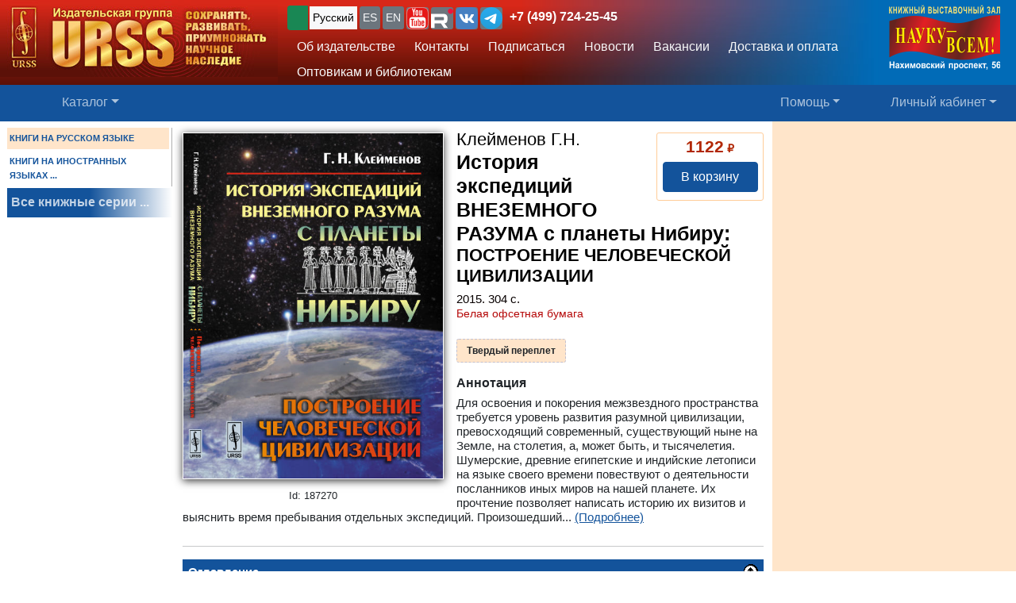

--- FILE ---
content_type: text/html; charset=UTF-8
request_url: https://urss.ru/cgi-bin/db.pl?lang=Ru&blang=ru&page=Book&id=187270
body_size: 9923
content:
<!DOCTYPE html>
<html lang="ru" data-lang="ru" prefix="og: http://ogp.me/ns# books: http://ogp.me/ns/books#">
<head>
<title>Книга Клейменов Г.Н. &quot;История экспедиций ВНЕЗЕМНОГО РАЗУМА с планеты Нибиру: ПОСТРОЕНИЕ ЧЕЛОВЕЧЕСКОЙ ЦИВИЛИЗАЦИИ&quot; 2015 | купить в URSS.ru | ISBN 978-5-9710-1218-4</title>
<link rel="canonical" href="https://urss.ru/cgi-bin/db.pl?lang=Ru&blang=ru&page=Book&id=187270">
<meta property="og:url" content="https://urss.ru/cgi-bin/db.pl?lang=Ru&blang=ru&page=Book&id=187270">
<meta property="og:type" content="books.book">
<meta property="books:author" content="Клейменов Г.Н.">
<meta property="og:title" content="Клейменов Г.Н. / История экспедиций ВНЕЗЕМНОГО РАЗУМА с планеты Нибиру: ПОСТРОЕНИЕ ЧЕЛОВЕЧЕСКОЙ ЦИВИЛИЗАЦИИ">
<meta property="og:description" content="Для освоения и покорения межзвездного пространства требуется уровень развития разумной цивилизации, превосходящий современный, существующий ныне на Земле, на столетия, а, может быть, и тысячелетия. Шумерские, древние египетские и индийские летописи на языке своего времени повествуют о деятельности посланников иных миров на нашей планете. Их прочтение позволяет написать историю их визитов и выяснить время пребывания отдельных экспедиций. Произошедший Всемирный потоп внес серьезные коррективы в планы...">
<meta property="og:image" content="https://urss.ru/covers500/187270.jpg">
<meta http-equiv="X-UA-Compatible" content="IE=Edge">
<meta name="yandex-verification" content="748bdbcb7c08bd86">
<meta name="verify-v1" content="cZRBcvIszV//fU+96xftqaMQVwwvl0Qi6VW1y+t/V/8=">
<meta name="verify-v1" content="am2eBkbErplZaVJa8TNBxF36/fkFLKChGj54EBhxZPU=">
<META name="y_key" content="4c3c92d2ef882881"> 
<meta http-equiv="Content-Type" content="text/html; charset=UTF-8">
<meta name="viewport" content="width=device-width, initial-scale=1">
<meta name="CLASSIFICATION" content="Книжный интернет-магазин">
<meta name="description" content="Для освоения и покорения межзвездного пространства требуется уровень развития разумной цивилизации, превосходящий современный, существующий ныне на Земле, на столетия, а, может быть, и тысячелетия. Шумерские, древние египетские и индийские летописи на языке своего времени повествуют о деятельности посланников иных миров на нашей планете. Их прочтение позволяет написать историю их визитов и выяснить время пребывания отдельных экспедиций. Произошедший Всемирный потоп внес серьезные коррективы в планы...">
<meta name="keywords" content="">
<link rel="shortcut icon" href="/favicon.png" type="image/png">
<link rel="icon" sizes="120x120" href="/img/favicon.svg" type="image/svg+xml"> 
<link rel="icon" sizes="192x192" href="https://urss.ru/img/favicon-192.png" type="image/png"> 
<link sizes="180x180" rel="apple-touch-icon" href="/img/favicon-180.png">
<link rel="manifest" href="/site.webmanifest"> 
<link rel="preconnect" href="https://mc.yandex.ru">
<link rel="preconnect" href="https://www.googletagmanager.com">
<link rel="preconnect" href="https://www.google-analytics.com">
<meta name="msapplication-TileColor" content="#f6f6f6">
<meta name="theme-color" content="#783cbd">
<!-- Google Tag Manager -->
<script>(function(w,d,s,l,i){w[l]=w[l]||[];w[l].push({'gtm.start':
new Date().getTime(),event:'gtm.js'});var f=d.getElementsByTagName(s)[0],
j=d.createElement(s),dl=l!='dataLayer'?'&l='+l:'';j.async=true;j.src=
'https://www.googletagmanager.com/gtm.js?id='+i+dl;f.parentNode.insertBefore(j,f);
})(window,document,'script','dataLayer','GTM-TKL44DTF');
</script>
<!-- End Google Tag Manager -->
<script src="/js/jquery-3.3.1.min.js"></script> 
<script src="/js/main.js?v=171"></script>

<link href="/css/bootstrap-custom.css" rel="stylesheet"> 
 <link href="/css/font-awesome.min.css" rel="stylesheet" type="text/css">
 <script src="/bootstrap/dist/js/bootstrap.bundle.min.js"></script>
<link rel=stylesheet href="/css/def_3.css?v=282">

<link rel="stylesheet" href="/css/my-slider.css?v=3">
<style>
 .cont-slider { width: 100%; margin: auto; padding-top: 0; }
 .cont-slider .ism-slider { margin-left: auto; margin-right: auto; }
</style>
<script src="/js/ism-2.1-min.js?v=4"></script>
</head>

<body id="top">
<script>window.dataLayer = window.dataLayer || []; var mydata = [];</script> 
 

 

 <div class="wrapper1000"><!-- Wrapper -->
<!-- Head -->
<!-- Заголовок с логотипом -->
<div id="head-row" class="container-fluid gx-0">
 <div class="row justify-content-between gx-0">
 <div class="col-auto" id="top-head-td1" onclick="location='/';">
 <img src="/design/logo_ru_5.jpg" class="logo" width="350" height="97" onclick="location='/';" alt="URSS.ru Магазин научной книги" title="URSS.ru Магазин научной книги">
 <img src="/design/logo_ru_5sm.jpg" class="logo-sm" width="169" height="70" onclick="location='/';" alt="URSS.ru Магазин научной книги" title="URSS.ru Магазин научной книги">
 </div>
 <div class="col">
 <div id="top-head-td2">
 <div class="row justify-content-between mx-1 h-100">
 <div class="col pt-0 ps-2 pe-0 pt-sm-1">
 <!--noindex-->
 <div id="bartop" class="me-0 mt-sm-0">
 <div class="ib btn-group" role="group" title="Язык сайта" aria-label="Язык сайта">
 <button type="button" class="btn btn-outline-success btn-sm px-1 active ib nobr text-truncate" style="max-width: 150px;" onclick="document.getElementById('popUpWindow1').style.display='block';" title="Вы из этой страны? Если нет — пожалуйста, укажите свою страну!">
 <svg width="16" height="16" fill="currentColor"><use href="#bi-geo-alt"></use></svg> 
 </button> 
 <a role="button" class="btn btn-secondary border-0 btn-outline-light btn-sm px-1 active" href="#" rel="nofollow">Русский</a>
 <span style="white-space: nowrap;"> 
 <a role="button" class="btn btn-secondary border-0 btn-outline-light btn-sm px-1" href="/cgi-bin/db.pl?lang=sp&blang=ru&page=Book&id=187270" rel="nofollow" title="Español">ES</a>
 <a role="button" class="btn btn-secondary border-0 btn-outline-light btn-sm px-1" href="/cgi-bin/db.pl?lang=en&blang=ru&page=Book&id=187270" rel="nofollow" title="English">EN</a>
 </span> 
 <span style="white-space: nowrap;"> 
 <a role="button" class="btn btn-secondary border-0 btn-outline-light btn-sm p-0" href="https://www.youtube.com/c/URSS-SU" target="y">
 <img width="28" height="28" src="/img/youtube1.svg" title="URSS в Youtube"></a> 
 <a role="button" class="btn btn-secondary border-0 btn-outline-primary btn-sm p-0" href="https://rutube.ru/channel/42534320/" target="r">
 <img width="28" height="28" src="/img/Minilogo_RUTUBE_white_color.svg" title="URSS в Rutube"></a> 
 <a role="button" class="btn btn-secondary border-0 btn-outline-light btn-sm p-0" href="https://vk.com/editorial_urss" target="vk"><img width="28" height="28" src="/img/vk.svg" title="URSS ВКонтакте"></a> 
 <a role="button" class="btn btn-secondary border-0 btn-outline-light btn-sm p-0" href="https://t.me/URSS_RU" target="vk"><img width="28" height="28" src="/img/telegram.svg" title="URSS в Telegram"></a>  
   </span> 
 <div id="address-top"><a href="/cgi-bin/db.pl?lang=Ru&blang=ru&page=Address" title="Телефон URSS">+7 (499) 724-25-45</a></div> 
 </div>

 </div>
 <!--/noindex-->
 
 <!-- Подменю в шапке выше навигации -->
 <ul class="nav d-none d-lg-flex mt-1">
 <li class="nav-item">
 <a role="button" class="btn btn-outline-light py-1 border-0" aria-current="page" 
 href="/cgi-bin/db.pl?page=Main" title="Об издательстве">Об издательстве</a>
 </li>
 <li class="nav-item">
 <a role="button" class="btn btn-outline-light py-1 border-0" aria-current="page" 
 href="/cgi-bin/db.pl?page=Address">Контакты</a>
 </li>
 <li class="nav-item">
 <a role="button" class="btn btn-outline-light py-1 border-0" 
 href="/cgi-bin/db.pl?page=Subscribe">Подписаться</a>
 </li>
 <li class="nav-item">
 <a role="button" class="btn btn-outline-light py-1 border-0" 
 href="/cgi-bin/db.pl?page=News">Новости</a>
 </li> 
 <li class="nav-item">
 <a role="button" class="btn btn-outline-light py-1 border-0" aria-current="page" 
 href="/cgi-bin/db.pl?page=Vacancy">Вакансии</a><!-- Вакансии -->
 </li>
 <li class="nav-item">
 <a role="button" class="btn btn-outline-light py-1 border-0" aria-current="page" 
 href="/cgi-bin/db.pl?page=Pay">Доставка и оплата</a><!-- Доставка и оплата -->
 </li>
 <li class="nav-item">
 <a role="button" class="btn btn-outline-light py-1 border-0" 
 href="/cgi-bin/db.pl?page=Opt">Оптовикам и библиотекам</a><!-- Библиотекам и организациям -->
 </li> 
 </ul><!-- Подменю в шапке выше навигации -->
 </div>
 
 <div class="col-auto position-relative d-none d-md-flex ps-0 mx-1">
 <a class="no_link" href="/cgi-bin/db.pl?page=Vz">
 <img id="head-nv" class="" src="/design/nv3.png" title="Контакты" alt="Контакты" 
  width="140" height="82"></a><!-- ЛОГО ВЗ/Россия - миру -->
 </div>
 </div>
 </div>
 </div>
 </div>
</div><!-- Заголовок с логотипом -->

 

<!-- Строка навигации -->
<nav class="navbar sticky-top navbar-dark navbar-expand-sm bg-primary py-1">
 <div class="container-fluid px-0 px-sm-2">
 
 <button class="btn btn-primary d-block d-lg-none" type="button" data-bs-toggle="offcanvas" data-bs-target="#offcanvasNavbar" aria-controls="offcanvasNavbar">
 <span class="navbar-toggler-icon"></span>
 </button>

 <!-- <a class="navbar-brand" href="#" title="Издательская группа URSS">URSS</a> http://urss/new/nav.html# -->
 
 <ul class="navbar-nav flex-row flex-grow-1 pe-0">
 <li class="nav-item d-flex  px-2" id="menu_catalog1"> 
 <a class="nav-link" aria-current="page" href="/cgi-bin/db.pl?page=Catalog&list=1"><svg width="22" height="22" fill="currentColor"><use href="#bi-house"></use></svg></a>
 </li> 
 
<!-- Каталог (выпадающее меню) --> 
 <li class="nav-item dropdown d-hide md-flex px-2" id="menu_catalog"> 
 <a class="nav-link dropdown-toggle " aria-current="page" href="/cgi-bin/db.pl?page=Catalog&list=1" role="button" 
 data-bs-toggle="dropdown" id="dropdownMenuOffset" data-bs-auto-close="outside" aria-expanded="false" data-bs-offset="30,20">Каталог</a>

 </li> 

<!-- Каталог (выпадающее меню) -->
 
<!-- Меню Поиск -->
 <li class="nav-item d-flex flex-grow-1" id="search_box">
 
 </li>
<!-- /Меню Поиск -->
 
<!-- Меню Помощь -->
 <li class="nav-item dropdown d-none d-md-flex ps-1">
 <a class="nav-link dropdown-toggle" href="/cgi-bin/db.pl?page=Help" role="button" data-bs-toggle="dropdown">Помощь</a>
 <ul class="dropdown-menu dropdown-menu-end" id="menu-help">
 <li><a class="dropdown-item" href="#Comments"><svg width="20" height="20" fill="currentColor"><use href="#bi-envelope"></use></svg>Связаться с нами, задать вопрос</a></li>
 <li><a class="dropdown-item" href="/cgi-bin/db.pl?page=Pay">Доставка и оплата</a></li>
 <li><a class="dropdown-item" href="/cgi-bin/db.pl?page=Help">Помощь</a></li>
 <li><a class="dropdown-item" href="/cgi-bin/db.pl?page=Opt">Оптовикам и библиотекам</a></li>
 <li><a class="dropdown-item" href="/cgi-bin/db.pl?page=Info">Информация о Продавце</a></li>
 </ul>
 </li>
<!-- /Меню Помощь -->
</ul>

<!-- Меню ЛК -->
 <ul class="navbar-nav flex-row ps-1 pe-2">
 <li class="nav-item pe-0"> 
 <a class="nav-link text-nowrap" href="/cgi-bin/db.pl?page=Basket">
 <svg width="20" height="20" fill="currentColor"><use href="#bi-cart3"></use></svg>&nbsp;<span id="basketcnt" class="badge bg-danger basket-cnt"></span></a>
 </li>
 <li class="nav-item dropdown ps-1">
 <a class="nav-link dropdown-toggle d-none d-lg-block" role="button" data-bs-toggle="dropdown">Личный кабинет</a>
 <a class="nav-link dropdown-toggle d-block d-lg-none" role="button" data-bs-toggle="dropdown"><svg width="24" height="24" fill="currentColor"><use href="#bi-person-fill"></use></svg></a>
 
 <ul class="dropdown-menu dropdown-menu-end">
 <li><a class="dropdown-item" href="/cgi-bin/db.pl?page=Basket">Корзина <span id="basketcnt1" class="badge bg-danger basket-cnt"></span></a></li>
 <li><a class="dropdown-item" href="/cgi-bin/db.pl?page=Basket&show=later">Отложено</a></li>
 <li><a class="dropdown-item" href="/cgi-bin/db.pl?page=Basket&show=hed">Вы недавно смотрели</a></li>
 <li><a class="dropdown-item" href="/cgi-bin/db.pl?page=Basket&show=orders">Ваши заказы</a></li>
 <li><a class="dropdown-item" href="/cgi-bin/db.pl?page=Basket&show=subscribe">Подписаться</a></li> 
 <li><a class="dropdown-item" href="/cgi-bin/db.pl?page=Basket&show=mybooks">Вы купили</a></li> 
 <li><a class="dropdown-item" href="/cgi-bin/db.pl?page=Basket&show=ebooks">Онлайн-библиотека</a></li>
 <li><hr class="dropdown-divider"></li>
 <li><a class="dropdown-item" href="/cgi-bin/db.pl?page=Basket&action=signout">Выход</a></li>
 </ul>
 </li>
 </ul> 

 </div> 
</nav><!-- /Строка навигации -->

<!-- Боковое меню -->
<!-- Боковое меню -->
<div class="offcanvas offcanvas-start" tabindex="-1" id="offcanvasNavbar" aria-labelledby="offcanvasNavbarLabel">
 <div class="offcanvas-header bg-primary ps-0 py-0">
 <img src="/design/logo_ru_5.jpg" class="logo" width=350 height=97 onclick="location='/';" alt="URSS.ru Магазин научной книги" title="URSS.ru Магазин научной книги">
 <img src="/design/logo_ru_5sm.jpg" class="logo-sm" alt="URSS.ru Магазин научной книги" width=169 height=70 onclick="location='/';"> 

 <button type="button" class="btn-close btn-close-white" data-bs-dismiss="offcanvas" aria-label="Close"></button>
 </div>
 <div class="offcanvas-body" id="offcanvasNavbarLabel">
 <ul class="navbar-nav justify-content-end flex-grow-1 pe-3">

 <li><a class="dropdown-item" href="/cgi-bin/db.pl?page=Main">Об издательстве</a></li>
 <li><a class="dropdown-item" href="/cgi-bin/db.pl?page=Catalog">Каталог</a></li>
 <li><a class="dropdown-item" href="/cgi-bin/db.pl?page=Address">Контакты</a></li>
 <li><a class="dropdown-item " href="/cgi-bin/db.pl?page=News">Новости</a></li>
 <li><a class="dropdown-item" href="/cgi-bin/db.pl?page=Basket&show=subscribe">Подписаться</a></li>
 <li><a class="dropdown-item" href="/cgi-bin/db.pl?page=Vacancy">Вакансии</a></li><!-- Вакансии -->
 <li><a class="dropdown-item" href="/cgi-bin/db.pl?page=Pay">Доставка и оплата</a></li><!-- Доставка и оплата -->
 <li><a class="dropdown-item" href="/cgi-bin/db.pl?page=Opt">Оптовикам и библиотекам</a></li><!-- Библиотекам и организациям -->
 <li><a class="dropdown-item" href="/cgi-bin/db.pl?page=Help">Как найти книги и сделать заказ</a></li><!-- Как найти книги и сделать заказ -->
 <li><a class="dropdown-item" href="#Comments" onclick="$('.offcanvas .btn-close').trigger('click'); true;">
 <svg width="20" height="20" fill="currentColor"><use href="#bi-envelope"></use></svg>Связаться с нами, задать вопрос</a></li><!-- Форма комментариев/для связи -->
 <li><a class="dropdown-item" href="/cgi-bin/db.pl?page=Info">Информация о Продавце</a></li>
 </ul>

 <hr class="dropdown-divider">
 <div class="social ib text-wrap ms-1 ms-md-0 ms-lg-3">
 <a class="no_link_color" href="https://www.youtube.com/c/URSS-SU" target="y"><img src="/img/youtube1.svg" title="URSS в Youtube"></a>
 <a class="no_link_color" href="https://rutube.ru/channel/42534320/" target="r"><img src="/img/Minilogo_RUTUBE_dark_color.svg" title="URSS в Rutube"></a>
 <a class="no_link_color" href="https://vk.com/editorial_urss" target="vk"><img src="/img/vk.svg" title="URSS ВКонтакте"></a>
 </div>
 </div> 
</div><!-- /Боковое меню -->

<!-- /Боковое меню -->

<div id="news_top"></div>

<div id="bn-wrap" class=""></div>

<!-- /Head -->
<!-- Main -->
<!-- MAIN TABLE -->
<table class="main_table">
<tr class="tr-wrap"><td id="col_left" class=" "><!-- navigation column -->
<aside class="col_nav">
 <div class="smallcatalog otdel-ru">
 <div class="section_active">КНИГИ НА РУССКОМ ЯЗЫКЕ</div>
 
 <a href="/cgi-bin/db.pl?lang=Ru&blang=en&page=Catalog" class="section">КНИГИ НА ИНОСТРАННЫХ ЯЗЫКАХ&nbsp;...</a>
 </div>
 <a class="all_series" href="/cgi-bin/db.pl?lang=Ru&blang=ru&page=Series">Все книжные серии&nbsp;...</a>
 
</aside>
<!-- /navigation column -->
</td>

<td id="col_delim_1"></td><!-- just delimiter -->

<td id="col_main"><!-- middle column -->


<section class="page_Book"><!-- page_Book -->


<!-- BookDetail -->
<div class="BookDetail" itemtype="https://schema.org/Book" itemscope>
<form method="post" name="addbook" action="/cgi-bin/db.pl?add=1">
 <div class="book_card">
 <div class="bookitem">
 <div class="cover_wrap"><div class="cover_wrap2"><img id="bcover187270" class="smallcover ZoomCursor" title="Нажмите, чтобы увеличить/уменьшить обложку" src="/covers_ru/187270.gif" alt="Обложка Клейменов Г.Н. История экспедиций ВНЕЗЕМНОГО РАЗУМА с планеты Нибиру: ПОСТРОЕНИЕ ЧЕЛОВЕЧЕСКОЙ ЦИВИЛИЗАЦИИ" itemprop="image" style="">
<img id="zoombcover187270" class="zoomcover ZoomCursor" title="Нажмите, чтобы увеличить/уменьшить обложку" loading="eager" fetchpriority="high" src="/covers500/187270.jpg" alt="Обложка Клейменов Г.Н. История экспедиций ВНЕЗЕМНОГО РАЗУМА с планеты Нибиру: ПОСТРОЕНИЕ ЧЕЛОВЕЧЕСКОЙ ЦИВИЛИЗАЦИИ" itemprop="image" style=""></div><div id="EditionID" class="EditionID" data-editionID="187270">Id: 187270</div></div>
 
 
 <div class="saleblock d-inline-block float-sm-end" itemprop="offers" itemscope itemtype="https://schema.org/Offer">
<div><div class="price"><span class="cost">1122</span> ₽</div>
<meta itemprop="price" content="1122"><meta itemprop="priceCurrency" content="RUB"><meta itemprop="availability" content="https://schema.org/InStock"></div>
<button type=submit name="add" value="В корзину" data-text-normal="В корзину" data-text-cart="В корзине" data-text-make="Оформить заказ" onClick='return addbooktocard(187270, this);' class="mainbutton btn ButtonAddToCart btn-primary">В корзину</button></div>

<br class="d-block d-sm-none" style="clear:both"><h1 class="book_title"><span class="authors"><span class="author" itemprop="author">Клейменов&nbsp;Г.Н.</span></span>
<span class="book_name" itemprop="name"><span class="large">История экспедиций ВНЕЗЕМНОГО РАЗУМА с&nbsp;планеты Нибиру:</span><br> ПОСТРОЕНИЕ ЧЕЛОВЕЧЕСКОЙ ЦИВИЛИЗАЦИИ</span></h1>

<div class="info">
	2015. <span itemprop="numberOfPages">304</span>&nbsp;с. </div>
<div class="papertype">Белая офсетная бумага</div>
<div class="groupinfo"><ul class=""><li class="current_cover"><span class="hcover" itemprop="bookFormat">Твердый переплет</span></li>
<!--noindex--><!--/noindex--></ul>
</div>

 </div>



<h2 id="FF0" class="summary_title">Аннотация</h2>

<div class="summary " itemprop="description"><p class="annotation">Для освоения и покорения межзвездного пространства требуется уровень развития разумной цивилизации, превосходящий современный, существующий ныне на Земле, на столетия, а, может быть, и тысячелетия. Шумерские, древние египетские и индийские летописи на языке своего времени повествуют о&nbsp;деятельности посланников иных миров на нашей планете. Их прочтение позволяет написать историю их визитов и выяснить время пребывания отдельных экспедиций. Произошедший...&nbsp;<a href="/cgi-bin/db.pl?lang=Ru&blang=ru&page=Book&id=187270">(Подробнее)</a></div>


<!-- должно выполняться после description() из-за файлов для slider -->
 

 </div>

<!--noindex-->
<table style="border:0; width:100%;">
<tr><td style="text-align:center">

<input type=hidden NAME="page" value="Basket">
<input type=hidden NAME="lang" value="Ru">
<input type=hidden NAME="blang" value="ru">
<input type=hidden name="list" value="">
<input type=hidden NAME="id" value="187270">
<div style="text-align:left; font-size:8pt;color:#000099;">
 
 
</div>
</td></tr>
</table>
<!--/noindex-->
 
</form>



<div class="BookDescription"><hr style="clear: both"><div id="FF1" class="chapter">
 <div class="zag">Оглавление<div class="atop"><a href="#top"><img src="/design/uparrow.gif" alt="top" width="18" height="18"></a></div></div>
</div>

<table class="toc" style="border:0;">
<tr class=cpart><td colspan=4>I&nbsp;Возможны&nbsp;ли межзвездные полеты?</td></tr>
<tr class=cpart><td width=1% nowrap>Глава 1.</td><td colspan=3>Необходимая крейсерская скорость звездолетов</td></tr>
<tr class=cpart><td width=1% nowrap>Глава 2.</td><td colspan=3>Главная проблема&nbsp;&#8211; межзвездное вещество</td></tr>
<tr class=cpart><td width=1% nowrap>Глава 3.</td><td colspan=3>Члены экипажа звездолета должны жить сотни&nbsp;лет</td></tr>
<tr class=cpart><td width=1% nowrap>Глава 4.</td><td colspan=3>Без разумных роботов невозможны межзвездные перелеты</td></tr>
<tr class=cpart><td width=1% nowrap>Глава 5.</td><td colspan=3>Корабль-астероид&nbsp;&#8211; единственный вариант звездолета</td></tr>
<tr class=cpart><td width=1% nowrap>Глава 6.</td><td colspan=3>Расчет требуемой энергии для разгона и&nbsp;торможения корабля до&nbsp;Проксимы Центавра</td></tr>
<tr class=cpart><td width=1% nowrap>Глава 7.</td><td colspan=3>Термоядерный источник энергии</td></tr>
<tr class=cpart><td colspan=4>II&nbsp;Откуда и&nbsp;на&nbsp;чем прилетели инопланетяне</td></tr>
<tr class=cpart><td width=1% nowrap>Глава 1.</td><td colspan=3>Первые команды ануннаков (богов шумеров) на&nbsp;Земле</td></tr>
<tr class=cpart><td width=1% nowrap>Глава 2.</td><td colspan=3>Боги прибыли на&nbsp;Землю с&nbsp;планеты в&nbsp;системе звезды Ригель в&nbsp;созвездии Орион</td></tr>
<tr class=cpart><td width=1% nowrap>Глава 3.</td><td colspan=3>Корабль Нибиру</td></tr>
<tr class=cpart><td width=1% nowrap>Глава 4.</td><td colspan=3>Корабль Нибиру&nbsp;&#8211; на&nbsp;орбите Земли</td></tr>
<tr class=cpart><td width=1% nowrap>Глава 5.</td><td colspan=3>Летательные аппараты богов</td></tr>
<tr class=cpart><td width=1% nowrap>Глава 6.</td><td colspan=3>Нибирийцы производят литий на&nbsp;Земле</td></tr>
<tr class=cpart><td width=1% nowrap>Глава 7.</td><td colspan=3>Доставка на&nbsp;корабль всего необходимого для полета</td></tr>
<tr class=cpart><td colspan=4>III&nbsp;Нибирийцы готовятся к&nbsp;прилету корабля</td></tr>
<tr class=cpart><td width=1% nowrap>Глава 1.</td><td colspan=3>Сооружения, построенные нибирийцами до&nbsp;потопа</td></tr>
<tr class=cpart><td width=1% nowrap>Глава 2.</td><td colspan=3>Нибирийский рай на&nbsp;Земле</td></tr>
<tr class=cpart><td width=1% nowrap>Глава 3.</td><td colspan=3>Потоп и&nbsp;войны богов разрушили созданный рай на&nbsp;Земле</td></tr>
<tr class=cpart><td width=1% nowrap>Глава 4.</td><td colspan=3>Боги передали людям царство</td></tr>
<tr class=cpart><td width=1% nowrap>Глава 5.</td><td colspan=3>В&nbsp;Месопотамии создано первое государство</td></tr>
<tr class=cpart><td width=1% nowrap>Глава 6.</td><td colspan=3>Индо-Тихоокеанская цивилизация</td></tr>
<tr class=cpart><td width=1% nowrap>Глава 7.</td><td colspan=3>Производство лития из&nbsp;рассола&nbsp;озер</td></tr>
<tr class=cpart><td width=1% nowrap>Глава 8.</td><td colspan=3>Пирамиды-электростанции</td></tr>
<tr class=cpart><td colspan=4>IV&nbsp;Стройка тысячелетий</td></tr>
<tr class=cpart><td width=1% nowrap>Глава 1.</td><td colspan=3>Возведение египетских пирамид</td></tr>
<tr class=cpart><td width=1% nowrap>Глава 2.</td><td colspan=3>Облицовка пирамид</td></tr>
<tr class=cpart><td width=1% nowrap>Глава 3.</td><td colspan=3>Пирамиду Хеопса строит Европа</td></tr>
<tr class=cpart><td width=1% nowrap>Глава 4.</td><td colspan=3>Предназначение Великой пирамиды</td></tr>
<tr class=cpart><td width=1% nowrap>Глава 5.</td><td colspan=3>Строители-кудесники</td></tr>
<tr class=cpart><td colspan=4>V&nbsp;Нибирийцы покинули Землю</td></tr>
<tr class=cpart><td width=1% nowrap>Глава 1.</td><td colspan=3>Прибытие корабля-астероида</td></tr>
<tr class=cpart><td width=1% nowrap>Глава 2.</td><td colspan=3>Факты отсутствия нибирийцев на&nbsp;Земле</td></tr>
<tr class=cpart><td width=1% nowrap>Глава 3.</td><td colspan=3>Полубоги уничтожают средства производства</td></tr>
<tr class=cpart><td width=1% nowrap>Глава 4.</td><td colspan=3>Мемориал славы великанов на&nbsp;острове Пасхи</td></tr>
<tr class=cpart><td width=1% nowrap>Глава 5.</td><td colspan=3>Участь помощников нибирийцев</td></tr>
<tr class=cpart><td width=1% nowrap>Глава 6.</td><td colspan=3>Факты не&nbsp;скроешь</td></tr>
<tr class=cpart><td width=1% nowrap>Глава 7.</td><td colspan=3>Миссия человечества</td></tr>
<tr class=cpart><td colspan=4>Список испол&nbsp;ьзуемых источников</td></tr>
</table>
<hr style="clear: both"><div id="FF2" class="chapter">
 <div class="zag">Об авторе<div class="atop"><a href="#top"><img src="/design/uparrow.gif" alt="top" width="18" height="18"></a></div></div>
</div>

<div class="AuthorName"><a href="/cgi-bin/db.pl?page=Avt&list=24566"><img src="/images/add_ru/$17658$_24566.jpg" alt="photo" class="smallcover"><span style="text-transform:uppercase;">Клейменов</span> Гелий Николаевич </a><div class=AuthorInfo>Окончил МИФИ в&nbsp;1968&nbsp;г., Академию внешней торговли — в&nbsp;1979&nbsp;г.; работал в&nbsp;Швеции с&nbsp;1980 по 1984&nbsp;г. В&nbsp;1990-е&nbsp;гг. совместно с&nbsp;английскими и сингапурскими компаниями проводил работы, связанные с&nbsp;крупными инвестиционными проектами западных банков и фирм в&nbsp;России. В&nbsp;2006&nbsp;г. была издана первая книга «Ануннаки» (М.: URSS), в&nbsp;2008&nbsp;г. — «Годы мои молодые» (М.: URSS), в&nbsp;2010&nbsp;г. — «История Русской равнины», книга 1, в&nbsp;2011&nbsp;г. — «История Русской равнины», книга 2. На сайте www.proza.ru на странице автора размещены все произведения, в&nbsp;том числе неизданные, написанные за последнее время: «Московия, век XVII», «Московия меняет веру», «Ликвидация веры», «Правда и неправда о&nbsp;семье Ульяновых», «О личной жизни Иосифа Сталина», «Точка бифуркации — февраль 1917».</div>
</div><!– /AuthorName –></div><!– /BookDescription –>


</div><!-- /BookDetail -->
</section><!-- /page_Book -->
<!-- /middle column -->
</td>

<td id="col_delim_rec1"></td><!-- just delimiter -->

<td id="col_delim_rec2" class="bgcolor2"></td><!-- just delimiter -->

<td id="col_rec" class="bgcolor2"><!-- right column -->
 <div class="col_right"></div>
<!-- /right column -->
</td>
</tr>
</table>
<!-- /MAIN TABLE -->
<!-- /Main -->

<!-- Footer -->
<footer class="bg-primary">
<div id="nav_top_button" class="nav_top" style="display: none;"><!-- Кнопка ВВЕРХ -->
 <button tabindex="0" type="button" aria-label="Goto top" class="btn" style="border-radius:50%;">
 <span class="arrow" style="border-radius:50%;">
 <svg width="30" height="30" fill="currentColor"><use href="#bi-arrow-up-circle"></use></svg>
 <span class=""></span>
 </span>
 </button>
</div>
 


<div class="center">
<p>&copy;&nbsp;ООО "НАУКУ-ВСЕМ" 2025.</p>
<ul>
 <li><a href="/cgi-bin/db.pl?lang=Ru&page=Info">Информация о Продавце</a>
 <li><a href="/cgi-bin/db.pl?lang=Ru&page=Info#PD">Политика в отношении обработки персональных данных</a>
 <li><a href="/cgi-bin/db.pl?lang=Ru&blang=ru&page=Help">Как найти книги и сделать заказ</A>
 <li><a href="/cgi-bin/db.pl?lang=Ru&blang=ru&page=Pay">Оплата и доставка</A> 
</ul>
</div>


</footer>
<!-- /Footer -->
 </div><!-- /Wrapper -->

</body>
</html>

--- FILE ---
content_type: text/css
request_url: https://urss.ru/css/def_3.css?v=282
body_size: 23572
content:
:root {
  --bs-primary-rgb: 19, 83, 155;
}

body{
    font-family: Segoe UI, "Arial", "Tahoma", "Verdana", "Helvetica", sans-serif;
    font-size: 16px;
    font-weight: normal;
    letter-spacing: normal;
    text-transform: none;
    word-spacing: normal;
    padding: 0;
    margin: 0;
    /* background-color: lightgray; */ /* #FFF1D7 */
    width: 100%;
    height: 100%;
    line-height: 120%;
}

/* A:link {color:#004BCA;} */
/* A:visited {color:#993366;} */
.series_text:hover {text-decoration: underline;background-color: #ffe5ca;} /* color:#663366; */
A:active {text-decoration:none; }   /* color:#DF1E2E; */

h1, .pagetitle {
 color: #993333; /* цвет крупных заголовков-названий страниц */
 padding-top: 0em;
 padding-bottom: 0em;
 /* margin-top: 0.3em; */
 margin-bottom: 0.3em;
 line-height: 115%;
 font-size: 1.8rem;
 font-size: min(4.5vw,1.8rem);
 font-weight: bold;
}

h2 {font-weight: bold;font-size: 1.4rem;line-height: 120%;margin: 1.2em 0 .5em 0;}
h3 {font-weight: bold;font-size: 1.1rem;line-height: 130%;margin: 1.2em 0 .5em 0;}
h4 { font-weight: bold; font-size: 12pt; line-height: 120%; margin: 1.2em 0 .5em 0; }
h5 {}

.wrapper1000 {min-width: 1000px;} /* #f5f5f5 #FFF1D7 */

label {
    cursor: pointer;
}

.center { text-align: center; }
.right { text-align: right; }
.left { text-align: left; }
.EditionID {margin-top: .5em;font-size: .8rem;}
#main_log { max-width: 1000px; overflow: scroll; }
#Reclama_Right { margin: 5px 0; display: block; }

#subscribe-link-img { display: none; }
#bn-wrap {clear: both;/* float: left; */display: block;/* margin: 0px 4px 0 0; */background-color: transparent;width: 100%;/* height: 100%; */min-width: 250px;/* max-width: 650px; */max-height: 220px;overflow: hidden;}
#top-logo {margin: 0;width: 350px;line-height: 0;height: 100%;display: block;vertical-align: bottom;} /* margin: 0px 4px 4px 4px; */
#top-logo img {border: 0px;margin: 0;display: block;}
#head-nv {position: relative;margin-top: 6px;}
#head-line-wrap {display: block;width: 100%;text-align: right;vertical-align: bottom;line-height: 11px;min-height: 50px;}
#barright {float: right;}

#col_main {width: 58%;padding: 5px 5px;vertical-align: top;}

.grid-wrap #col_left, .grid-wrap #col_main, .grid-wrap #col_rec {
    display: inline-flex;
    vertical-align: top;
}

.grid-wrap #col_main {max-width: 54%;min-width: 300px;max-width: 100%;flex: 1;padding: 7px 5px;}

.grid-wrap {
    display: flex;
    flex-direction: row;
}

.grid-wrap {}

#col_left {
    width: 17%;
    vertical-align: top;
    /* max-width: 260px; */
}

.grid-wrap #col_left {
    width: 19%;
    min-width: 250px;
}

.grid-wrap #col_rec {
    background-color: #ffe5ca;
    width: 27%;
    padding: 0 9px;
}

.sm-hide {}
.sm-show { display: none; }

.vz_link { float: right; margin-right: 6px; color: yellow; }

#bar {background-color: #462ea3;/* overflow: hidden; */line-height: 30px;position: relative;}
#bar a, #bartop a {text-decoration: none;position: relative;}
#barright img { position: relative; top: -1px; vertical-align: middle; border: 1px solid; border-color: transparent; }
#barright img:hover { border: 1px solid #CCCCCC; }

#bartop {/* overflow: hidden; */font-size: 12px;line-height: 34px;font-weight: bold;text-decoration: none;margin-top: 0px;} 
#bartop img {position: relative;/* vertical-align: top; *//* margin: 0 0 0 1px; *//* width: 24px; *//* height: 22px; */}
#bar div, #barright div, #bartop div {display: inline-block;}
#barright div, #bartop div, #bar span {/* white-space: nowrap; */}
.logo { display: inline; }
.logo-sm { display: none; }
.social img { width: 31px; height: 31px; }
#address-top {display: inline-block;font-size: 16px;line-height: normal;margin: 0 6px;position: relative;white-space: nowrap;}
#search_block { display: none; }

#top-head-td1 {/* padding-top: 6px; */background-color: #d22618;background-size: 100% 100%;background: linear-gradient(to bottom, #d82818, #5b1108);cursor: pointer;}
#top-head-td2 {
  background-image: url(/design/head-right.jpg);
  background-repeat: no-repeat;
  background-size: 100% 100%;
  overflow: hidden; /* чтобы баннеры исчезали если не умещаются */
  /* display: block; */
  height: 100%;
  }

.catalog .level {
    position: absolute;
    display: none;
    background-color: #fff;
    top: 0px;
    left: 319px;
    /* left: min(25vw,319px); */
    overflow: visible;
}

.catalog .list .category-block {
    position: static;
    width: 320px;
    height: 100vh;
    /* left: min(25vw,319px); */
    /* padding: 12px 8px 10px 24px; */
    border-bottom-left-radius: 6px;
    border-bottom-right-radius: 6px;
    border-bottom: 1px solid #e7e7e7;
    border-left: 1px solid #e7e7e7;
    border-top: 1px solid #e7e7e7;
    /* border-color: transparent #e7e7e7; */
    border-style: solid;
    /* border-width: 1px 1px 1px 0; */
    border-radius: 0 8px 8px 0;
    box-sizing: border-box;
    box-shadow: 0 5px 10px 1px rgb(0 0 0 / 70%);
    overflow: auto;
}


.catalog_book .smallcover, .reclama_right .smallcover {
  width: 152px;
  float: left;
  margin-right: 1rem;
  margin-bottom: .5em;
  padding: 0 0px;
  aspect-ratio: 15 / 22;
  min-height: 200px;
}

.catalog_book .book_title { /* в списках */
  font-size: 15px; }

.catalog .list-group {
    position: static;
    /* display: none; */
    flex-direction: column;
    min-width: 318px;
    /* width: 318px; */
    margin: 0;
    padding: 0;
    border-bottom-left-radius: 6px;
    border-bottom-right-radius: 6px;
    border-bottom: 1px solid #e7e7e7;
    border-top: 1px solid #e7e7e7;
    border-color: transparent #e7e7e7;
    border-style: solid;
    border-width: 1px 1px 1px 0;
    box-sizing: border-box;
    background-color: #fff;
    box-shadow: none;
    /* z-index: 115; */
    /* visibility: hidden; */
    max-height: calc(100vh - 150px);
    overflow: auto;
}

#tlater .title {
    font-size: 15px;
}

.cover_wrap {width: 45%;/* max-width: 340px; */}
.cover_wrap .smallcover {display: none;}

@media screen and (max-width: 1000px) {
    #Reclama_Right, #col_rec, #topichead .topicname,  #col_delim_rec1,  #col_delim_rec2, #main_log, #opt-menu-ru, #bartop a.vz_link {display: none !important;}
    .wrapper1000 {min-width: 700px;}
    #bn-wrap {/* width: 70%; */}
    .social img { width: 24px; height: 24px; }
    #address-top { font-size: 14px; margin: 0 3px; }
    .cover_wrap {/* width: auto; */}
    .cover_wrap .zoomcover {/* display: none; */}
    .cover_wrap .smallcover {/* display: block; */}
	.grid-wrap #col_main {}
}

@media screen and (max-width: 768px) {
    #Reclama_Right, #col_rec, #topichead .topicname, #col_delim_rec1, #col_delim_rec2, #main_log, #subscribe-link, #opt-menu-ru, .sm-hide, .logo { display: none!important; }
    #subscribe-link-img, .logo-sm { display: inline; }
    .wrapper1000 {min-width: 250px;}
   #bartop {/* text-align: right; */}
   .sm-show { display: inline-block; }

    #subscribe-link, .col_nav .smallcatalog, #col_left, .col_nav, .col_nav .all_series, .col_nav .fav_series {display: none !important;}
    #subscribe-link-img { display: inline; }
    #col_main, #col_left, .basket_menu {display: block;width: 100%;padding: 3px .75rem !important;}
    .tr-wrap {display: grid;}

   #top-head-td2 { background: linear-gradient(to bottom, #d82818, #5b1108); }
.catalog .level {
    position: fixed;
    display: none;
    background-color: #fff;
    width: 100%;
    height: 100%;
    top: 0;
    left: 0;
    right: 0;
    border: 0;
    z-index: 1;
}
.catalog .list .category-block {
    width: 100%;
    height: 100%;
}
#dropdown-menu-1.show {
    z-index: 2000;
    width: 100vw!important;
    width: 100%!important;
    height: 100%;
    position: fixed!important;
    left: 0!important;
    top: 0;
    translate: none;
    border: 0;
    overflow-y: scroll;
}
.catalog .list-group {
  max-height: 100%;
}
.catalog ul li.item {
    padding-top: 0.5rem !important;
    padding-bottom: 0.5rem!important;
}
#tbasket .title, #tlater .title { font-size: 13px; }
#tbasket .cost {font-size: 13px;color: #000;font-weight: 700;}
.basket_menu_head { display: none; }
.basket_menu_head:not(.active) #list_orders { display: none; }
}
                                 	
@media screen and (max-width: 576px) {
.logo {/* display: inline!important; */}
.logo-sm {/* display: none!important; */}
.navbar-nav .dropdown-menu { position: absolute;}
.cover_wrap img {width: 45vw;}
.catalog_book .smallcover, reclama_right .smallcover { width: 45vw; }
#address-top { font-size: 12px; }
.boxberry_box {
    position: fixed;
    left: 0px;
    top: 48px;
    width: 100%;
    height: 100vh;
    overflow: auto;
    border: 1px solid gray;
    box-sizing: border-box;
    padding: 5px;
    z-index: 1;
    /* margin: 10px 0!important; */
    background-color: #fff;
}
}

@media screen and (max-width: 410px) {
.social {/* display: none!important; */}
}

@media screen and (min-width: 836px) {
	
#bn_top img {
    /* width: 835px !important; */
    min-height: 120px !important;
}
	
}


@media screen and (min-width: 1500px) {
    .wrapper1000 { width: 1490px; margin: 0 auto; }
    #main_log { max-width: 1490px; margin: 0 auto; }
  .catalog_book .book_title { font-size: 17px; }
}

.abs { position: absolute; }
#address-top a {display: inline;color: #fff; text-decoration: none;}
#bn_top {width: 100%;height: 100%;/* max-height: 100%; */text-align: center;background: lightgray;}
#bn_top marquee {line-height: 130%;height: 83px;background-color: #fff;}
#bn_top img {min-width: 45vw;max-width: 100%;height: auto;max-height: 100%;} /* max-height: 83px; */
#bn_top object, #bn_top embed { width: 100%; max-width: 750px; max-height: 83px; background-color: transparent; }

.menucolor {color: #333399;} /* цвет полоски меню и шапки списка в каталоге */

.hide {display: none!important; }
.bgcolor { background-color: #fdf8ed; } /* светлый цвет фона */
.bgcolor2 {background-color: rgb(255 229 202);} /* темный цвет фона #fc9 #ffe5ca */
.col_right { font-size: 10pt; line-height: 120%; }
.h100 { height: 100%; }

.top_head_tab { border-spacing: 0; background-color: #d5291b; background: linear-gradient(to bottom, #d5291b, #71130b, #016bb7); }
.top_head_tab a { text-decoration: none; }

.selectlang {font-size: 10pt;margin: 0 3px 0 0;padding: 3px 3px 4px 3px;color: #fff;} /*rgb(70, 46, 163)*/
.selectlang_active { font-size: 10pt; background-color: rgb(70, 46, 163); margin: 0 3px 0 0; color: #DDDDDD; padding: 3px 3px 4px 3px; }
.selectlang:hover { background-color: rgba(70, 46, 163, 0.45); color: #FFFFFF; }

/*header { background-color: #c12216; }*/

.top_menu_item, .top_menu_item_active {
	font-size: 13px;
	font-weight: 700;
	color: #ccc;
	background-color: #462ea3;
	padding: 4px 10px 4px 10px;
	vertical-align: baseline;
	white-space: nowrap;
}

.top_menu_item_active span {font-size: 14px;font-weight: 400;position: relative;top: 2px;margin-right: 2px;}

.top_menu_item:hover, .top_menu_item_active {
	color:#FFCC99;
	background-color: #971b0f;
}

.client_country {
	text-decoration: none;
	cursor: pointer;
	color: #fff;
	/* margin: 0px .5em; */
	padding: 1px 4px 1px 2px;
	background-color: #2ea33c;
	height: 24px;
	}
.client_country.hide {display: none!important;}

.page_Info h2 { background-color: #ffcc99;
    padding: 0.5em 0.2em; }

.summary {
    margin: .3em 0 .6em 0;
    font-size: 0.95rem;
    line-height: 120%;
} /* аннотация */

.BookDescription .bgcolor { color:#FFF1D7; display:none; } /* цвет, совпадающий с фоном в описаниях книг*/
.BookDescription img { max-width: 100%; }

.summary .annotation {
    margin-top: 0.5em;
    margin-bottom: 0.5em;
    /* line-height: 120%; */
}

.book_card .summary .show_more {
  cursor: pointer;
  color: #0000ee !important;
  border-bottom: 1px dotted transparent;
  white-space: nowrap;
  padding: 0 .1em;
  }

.book_card .summary_title {width: 100%;font-weight:bold;font-size: 1rem;margin-top: 0.7rem;line-height: 100%;}

.chapter {width: 100%;margin: 6px 0;padding: .3em 0;background-color: #336699;background-color: rgb(var(--bs-primary-rgb));clear: both;}

.chapter .zag {color: #ffffff;font-weight: bold;padding: 3px 7px;font-size: 15px;line-height: 120%;}
.zag a {color: #fff; text-decoration:underline; }
.chapter .atop { float: right; position: relative; top: -2px; }

.sortby { background-color: #6699CC; }
.sortby.active {background-color: #fff;border-color: inherit;}
.sortby:hover{ background-color: #fff; }
a.no_link {text-decoration:none;/* color:#000000; */}
.topichead a.no_link {color:#fff;}
a.no_link:hover {cursor: pointer; text-decoration:none; color:#000;}
a.no_link:active {text-decoration:none; color:#000;}
a.no_link:visited {color:#000;}
a.wiki { text-decoration:underline; font-weight:bold; 
 background: url('/img/wiki.png') no-repeat center right;
 padding-right: 13px;
}

.no_link_color {text-decoration:none; color:#004BCA;}
.no_link.bold {font-weight:bold;}
.no_link_bold:hover {text-decoration:underline; font-weight:bold; color:#000;}

.price {white-space: nowrap;font-weight: bold;color: #b12704;}
.info .price {font-size:110%;/* white-space: normal; */}
.bookitem .bookseries {font-size: 14px;}

.bookitem .bookseries a {
    font-style: italic;
    text-decoration: none;
}

.bookitem .bookseries a:hover {
    text-decoration: underline;
}

.f_left  { float: left;  }
.f_right { float: right; }
.ib { display: inline-block; }

A.submit {
   color: #000000;
   text-decoration: none;
   border: 0pt outset;
   cursor: pointer;
}

A.catalogtree {text-decoration:none;color: #343434;}
A.catalogtree:active {text-decoration:none; color:#004BCA;}   /* color:#DF1E2E; */
A.catalogtree:hover { text-decoration: underline; }
A.catalogtree:visited {text-decoration:none;color: #343434;}

A.catalog {text-decoration:none; color:#000000;}
A.catalog:active {text-decoration:none; color:#000000;}   /* color:#DF1E2E; */
A.catalog:hover { text-decoration: underline; color:#000000;}
A.catalog:visited { color:#000000; }

td.cat_col_left { padding: 0 5px 0 0; }
td.cat_col_right { padding: 0 0 0 5px; }

.reclama_cat {font-size: 12pt;font-weight: bold;text-align: right;padding: 3px 4px;/* background-color: #ffe5ca; */background: linear-gradient(to bottom, #fff, #ffe5ca, #fff);color: #b12704;margin: 0 0 10px 0;}

.mainbutton1 {
  font-weight: bold;
  color: #000;
  background-color: #bdc8d4;
  font-size: 12pt;
  /* margin: 0 3px 0 0; */
  padding: 0.2em 1em 0.2em 1em;
  -webkit-border-radius: 6px;
  border: 1px solid black;
  border-radius: 6px;
  cursor: pointer;
  display: inline-block;
  }

.nav_menu {
    color: #fff;
    font-size: 10pt;
    border: 1px; 
    border-color: #462ea3;
    border-style: solid;
}

.nav_menu_item {
    font-size: 10pt;
    border: 1px; 
    border-color: #462ea3;
    border-style: solid;
    padding-left: 20px;   
}

.top_menu_text {
	font-size: 9pt;
	font-weight: 700;
	color: #CCCCCC;
	line-height: 14px;
	background-color: #462ea3;
	margin: 2px 3px 2px 0;
	padding-top: 2px;
	padding-bottom: 2px;
	padding-left: 0.3em;
	padding-right: 0.5em;
}

table.sans {font-family: Arial, Tahoma, sans-serif;}
table.sans_small {font-family: Arial, Tahoma, sans-serif; font-size:9pt;}

#tbasket {width: 100%;}

#tbasket th, #tlater th { background-color: #A1AFCC; color: #0E3A71; font-weight:bold; text-align: center; white-space: nowrap;}

#taddress {border-collapse: collapse;padding: 0.3em;border: 1px solid #0E3A71;width: 100%;}
#taddress td { padding: 0.3em; border: 1px solid #0E3A71; }
#taddress td.lcol { background-color: #A1AFCC; color: #0E3A71; font-weight: bold; white-space: nowrap; }

.col_nav {position: relative;padding: 5px 0px 5px 8px;}

TR.Content      {vertical-align:top}
TD.ContentCH    {font-size:10pt; font-weight:bold;}
TD.ContentSEC   {font-size:10pt;}
TD.WhiteText    {color:#ffffff; font-weight:bold;}
table.Contents, table.toc {border:0; width:100%;}
table.toc tr { vertical-align: baseline; }
.tocnum { text-align: right; }
.cpart td {padding-top: 0.5em;font-weight:bold;font-size: 14px;}
.cpart+.cpart td { padding-top: 0em; }
.csec td {padding-left: 8px;}
.cssec { font-size: 10pt; }
.cssec td { padding-left: 20px; }
.csssec, .cparagr { font-size: 8pt; }
.csssec td, .cparagr td { padding-left: 30px; }

#paymentoptions.error, #shippingmethods.error { padding-left: 20px;
  background: url(/img/!sign_red1.gif) no-repeat 0 1px;
  background-color: #ffeb3b;
}

P.BlueBold      {color:#336699; font-weight:bold;}

.Inactive       {color:#3A5E82;}

.Inactive a.no_link:link {color: #a1afcc;}
.Inactive a.no_link:hover {color:#3A5E82;}

.small {font-size: 13px;}

.Size8          {font-size:8pt;}
.Size9          {font-size:9pt;}
.Size10         {font-size:10pt;}
.Size12         {font-size:12pt;}
.Size14         {font-size: 1.2rem;}
.bold {font-weight: bold!important;}
.large { font-size:larger; }
.block {display: block;}
.nobr {white-space: nowrap;}

.banner{ color: #462ea3; font-weight: bold;}
A:link.banner    {color:#462ea3; text-decoration:none;}
A:visited.banner {color:#462ea3; text-decoration:none;}
A:hover.banner   {color:#ff0000; text-decoration:none;}
A:active.banner  {color:#ff0000; text-decoration:none;}

IMG.left      {margin-right:10px; margin-bottom:6px;}
IMG.right     {margin-left:10px; margin-bottom:6px;}
IMG.center    {margin-bottom:10px;}
img.border    {border-width: 1px; border-color: red;}
img.no_border {border-width: 0;}

PRE  {font-family: Tahoma, Arial, Verdana, "monospace"; font-size: 12px; white-space: pre-wrap; }

.EditionId { line-height: 20px; font-size: 12px; color: gray; }

.ZoomCursor {
    cursor: url(/img/cursor_zoom.png),url(/img/cursor_zoom.cur),pointer;
}

.VacancyName {
 font-size: 16pt;
 font-weight: bold;
 color: #993333;
 text-decoration: none;
 border-width: 0;
}

.search {
 font-size: 10pt;
 font-weight : normal;
 color: #080000;
 text-decoration: none;
 border-width: 0;
}

.nomargin { 
 padding-top: 0em;
 padding-bottom: 0em;
 margin-top: 0em;
 margin-bottom: 0.1em;
} 

#payment_form { margin-top:1em; margin-bottom:0.5em; }

#editorderqty {}

.submit {
   color: #000000;
   text-decoration: none;
   border: 1pt outset;
   cursor: pointer;
}

.marquee {
overflow-style: marquee-block; 
marquee-play-count: infinite; 
marquee-speed: slow;
marquee-style: scroll;
marquee-direction: reverse;
}       

a.submit:link, a.submit:visited {
	color: black;
	text-decoration: none;
}

a.submit:hover, a.submit:active {
	color: black;
	text-decoration: underline;
}

.searchbox {
 font-size: 12pt;
 line-height: 14px;
 height: 28px;
 font-weight: normal;
 color: #000000;
 text-decoration: none;
 border: 1pt solid #6666CC;
 width: 99%;
 min-width: 80px;
 max-width: 100%;
 box-sizing: border-box;
 margin-right: 3px;
 padding: 0 5px 1px 5px;
 vertical-align: middle;
 border-radius: 2px 0 0 2px;
 text-overflow: ellipsis;
 box-shadow: 0 2px 10px -2px rgba(0,0,0,.7);
}

.search_opt {
 position: absolute;
 background-color: #fdf8ed;
 z-index: 5;
 min-width: 200px;
 max-width: 790px;
 top: 86%;
 /* width: 55%; */
 box-shadow: 0 2px 10px -2px rgba(0,0,0,.7);
}

#search_table {
    padding: 0 0 1em 0; /* не margin! - для наведения мышкой */
    box-sizing: border-box;
}

.smalltext {
	font-size: 14px;
	/* font-weight : normal; */
	color: #080000;
	text-decoration: none;
	border-width: 0;
}

.smallcatalog {
	font-size: 15px;
	/* font-weight : normal; */
	color: #080000;
	border-right: 1pt solid;
	border-color: #b1b1b1;
	margin-top: 0em;
	margin-bottom: 0em;
	width: 100%;
	line-height: 18px;
	padding-right: 3px;
}

.smallcatalog div span {
	 font-weight: normal;
	 color: #808080;
}

.smallcatalog li {
	 display: block;
}

.smallcatalog .active {
	font-weight: bold;
	background-color: #fff2e5;
	/* background: linear-gradient(to bottom, #fff, #ffdfbd, #fff); */
}

.smallcatalog li sup {
    display: block;
    position: absolute;
    color: #999;
    right: 0;
    top: 0px;
    line-height: 14px;
    cursor: pointer;
    width: 1.25rem;
    height: 1.25rem;
    content: "";
    background-position-x: center;
    background-image: url("data:image/svg+xml,%3csvg xmlns='http://www.w3.org/2000/svg' viewBox='0 0 16 16' fill='%23212529'%3e%3cpath fill-rule='evenodd' d='M1.646 4.646a.5.5 0 0 1 .708 0L8 10.293l5.646-5.647a.5.5 0 0 1 .708.708l-6 6a.5.5 0 0 1-.708 0l-6-6a.5.5 0 0 1 0-.708z'/%3e%3c/svg%3e");
    background-size: 1.25rem;
    background-repeat: no-repeat;
    transition: transform .2s ease-in-out;
    padding: 0 0 0 1em;
}

.smallcatalog li sup:hover {color: red;}

.rot180 {
transform: rotate(-180deg);
transition: top 300ms;
}

.rot90 {transform: rotate(-90deg);transition: top 300ms;}

.smallcatalog .section, .smallcatalog .section_active {
	font-size: 11px;
	font-weight : bold;
	color: rgb(var(--bs-primary-rgb))!important;
	/* color: white; */
	text-decoration: none;
	display: block;
	margin: 0.2em 0;
	padding: 0.4em 0 0.4em 0.3em;
	/* background: linear-gradient(to right, #462ea3 0%, #462ea3 50%, #ffffff 100%); */
	/* border-left: 5px solid transparent; */
}

.smallcatalog .section:hover {
	background-color: #FFCC99;
	/* border-left: 5px solid #971b0f; */
}

.smallcatalog .section_active {
	background-color: #ffe5ca;
	/* color: white; */
	/* padding: 0.2em 0 0.2em 0.1em; */
	/* background: linear-gradient(to right, #971b0f 0%,  #971b0f 50%, #FFFFFF 100%); */
	/* border-left: 5px solid #971b0f; */
}

.section a {text-decoration:none;color: #000099!important;}

.smallcatalog a {text-decoration:none;color: black;}
.smallcatalog .l1 {
	/* font-weight : bold; */
	color: #080000;
	/* text-decoration: none; */
	/* border-left: 5px solid transparent; */
	padding: 0.1em 5px;
	border-bottom: 1px dotted #ffcc99;
	/* margin: 2px 0; */
}

.l1:hover,.l2:hover {background-color: #cae9ff;/* background: linear-gradient(to bottom, #fff, #cae9ff, #fff); *//* background: linear-gradient(to bottom, #fff, #ffe5ca, #fff); *//* border-left: 5px solid #971b0f; */}

div#t708 {}

.l2 {
	font-size: 9pt;
	font-weight : normal;
	padding-left: 0.8em;
	color: #000000;
	text-decoration: none;
	border-width: 0;
}


.l1_700 {
	font-size: 8pt;
	font-weight : bold;
	color: #080000;
	text-decoration: none;
	border-width: 0;
	margin: 2px 0;
	padding-left: 24px;
	background: url(/images/bullets/t700.jpg) top left no-repeat;
}

.catalog span {
	 font-weight: normal;
	 color: grey;
	 font-size: 14px;
}

.catalog_l1,.catalog_l1_active {
	/* font-size: 10pt; */
	font-weight : bold;
	color: #080000;
	text-decoration: none;
	border-width: 0;
	margin: 3px 0;
	padding: 0px 0 0 10px;
	background: url(/design/bullet_empty.gif) no-repeat 0.1em 0.5em;
}

.catalog_l1_active {
	background: url(/design/check.gif) no-repeat 0em 0.4em;
	background-color: #FFCC99;
	background: linear-gradient(to bottom, #fff, #f9cfa4, #fff);
}

.sign {
	margin: .5rem 0 0.3rem 0;
	padding-left: 22px;
	line-height: 120%;
	background: url(/design/ex-sign.gif) top left no-repeat;
	background-size: 15px;
}

.page_Basket .sign {font-size: 12px;line-height: 120%;}

.agreement_info {
  font-size: 15px;
  margin: .5em 0;
  color: #4625fe;
  padding-left: 22px;
  background: url(/design/lamp.gif) top left no-repeat;
}

.agreement { font-size: 11pt; margin:.5em 0; color: #4625fe; }

.lang {
	display: inline;
	/* font-weight : bold; */
	/* color: #080000; */
}

div.catalog_l2 {
	font-size: 8pt;
	font-weight : normal;
	margin-left: 0.8em;
	color: #000000;
	text-decoration: none;
	border-width: 0;
}

.info {
	font-size: 15px;
	font-weight : normal;
	color: #080000;
	text-decoration: none;
	border-width:   0;
	/* line-height: 17px; */
	/* margin: 0.3em 0 0 0; */
	/* text-align: left; */
}

.book_title { /* для страницы о книге */
    color: #000;
    font-size: min(4.5vw, 1.4rem);
    line-height: 120%;
    font-weight : bold;
    text-decoration: none;
    border-width: 0;
    padding: 0 0 0 0;
    margin: 0.1em 0 0.3em 0;
    /* text-align: left; */
}

.book_title .Large { font-size: 140%; }
.book_title .Huge { font-size: 170%; }
.book_title .Alert { font-size: 140%; color: #462ea3; }

.UC { text-transform: uppercase; }

.book_title2 { /* для страницы о книге */
	font-size: 9pt;
	line-height: 12pt;
	color: #666666;
	font-weight : normal;
	font-style: italic;
	border-width:    0;
    padding-left:    0;
    padding-right:   0;
    padding-top:   0.3em;
    padding-bottom:  0em;
	margin-bottom: 0.3em;
}

.altbook_title { /* для страницы о книге */
	font-size: 11pt;
	line-height: 14pt;
	font-weight : normal;
	font-style: italic;
	text-decoration: none;
	border-width:    0;
    padding-left:    0;
    padding-right:   0;
    padding-top:   0.3em;
    padding-bottom:  0em;
	margin-bottom: 0.3em;
}

.book_title .info {
	font-size: 10pt;
	font-weight: normal;
}

.caption {
	font-size: 12pt;
	font-weight: bold;
	color: #080000;
	text-decoration: none;
	border-width: 0;
    padding: 3px 0;
}

.help {
  font-size: 10pt; font-weight : normal; color: #080000; text-decoration: none;
  border-width: 0; margin-top: .3em;
}

.form_title {
	font-size: 12pt;
	font-weight : normal;
	color: #080000;
	text-decoration: none;
	border-width:    0;
        padding-left:    0;
        padding-right:  10px;
        padding-top:    10px;
        padding-bottom: 10px;

}

.reports_bold {
	font-weight : bold;
	border-width:    0;
        padding-left:    0;
        padding-right:  5px;
        padding-top:    5px;
        padding-bottom: 5px;
	margin-top: 0em;
	margin-bottom: 0.1em;
}

span.link{ color: #03c; text-decoration: underline; }
#search-opt-icon{ height: 13px; position: relative; top: 2px; margin-top: 3px; margin-right: 3px; width: 13px; display: inline-block; }
#lang-opt-icon{ height: 13px; position: relative; top: 2px; margin-top: 2px; margin-right: 3px; overflow: hidden; width: 13px; }
.plus{ background: url(/img/plus6.gif) no-repeat 0 0; display: inline-block; }
.minus{ background: url(/img/minus6.gif) no-repeat 0 0; display: inline-block; }
.pdfref {
  padding: 35px 0 25px 80px;
  line-height: 70px;
/*	background: url(/design/pdf_red.gif) no-repeat 0 0;*/
	background: url(/design/pdf-70.png) no-repeat 0 5px;
}

.section_head {
	font-size: 9pt;
	font-weight : bold;
	color: #080000;
	margin-top: 0em;
        padding-top:    0;
        padding-bottom: 2px;
	text-decoration: none;
}

.section_text {
	font-size: 14px;
	font-weight : normal;
	padding-top: 2px;
	color: #080000;
	text-decoration: none;
}

.page_head {/* заголовок страницы */
	font-size: 22px;
	margin-top: .67em;
	/* padding-top: 1px; */
	color: #993333;
}

.section {/* подзаголовок страницы */
	font-size: 18px;
	font-weight: bold;
	padding-top: 5px;
	color: #000000;
}

.basket_box { /* рамка */
  border: 1px solid #6666CC;
  border: 1px solid rgb(var(--bs-primary-rgb));
  color: #000000;
  padding: 0.5em;
  margin: 0.3em 0em;
}

.basket_box.later{
  background-color: #dddddd;
}

.wd700 { max-width: 700px; }

.Actions {padding: .3em 0;clear: both;}

.Actions input:not(.mainbutton) { margin: 1px 1px 0 0; cursor: pointer;}

.Actions .basket_box {
  border: 1px solid #ffe5ca;
  color: #000000;
  background-color: #ffe5ca;
  font-weight: bold;
  padding: 0.5em;
  margin: 0.5em 0em;
}

.basket_replaybox { /* рамка обратная связь*/
  border: 2px solid rgb(243, 108, 108);
  color: #000000;
  padding: 8px 5px;
  margin: 1em 0em;
}

.basket_replaybox p { margin-bottom: 1pt; }

.basket_menu {/* max-width: 260px; */min-width: 225px;padding: 5px 0px 5px 3px;}
.basket_menu_head { font-size: 12pt; font-weight: bold; padding: 3px 3px; white-space: nowrap; background-color: #ddd; border: 1px solid #fff; }
#basket_menu_main.basket_menu_head {background-color: #ffe5ca!important;position: relative;}
.basket_menu_head a { color: inherit; text-decoration: none; cursor: pointer; }
.basket_menu_head.active, .basket_menu_head:hover { background-color: #a1afcc; }

.recl_box a img { border: 2px solid #ffe5ca; }
.recl_box a img:hover { border: 2px solid blue; }

.reclama_right {
	font-size: 9pt;
	color: #000000;
	clear: both;
}

.reclama_right .booktitle { /*#0E3A71*/
	font-size: 11pt;
	font-weight: normal;
	line-height: normal;
	margin: 0 0 4px 0;
}

.reclama_right .info {
	font-size: 10pt;
	font-weight: normal;
}

.prevbook, .nextbook {
  border: 1px solid #993366;/* #6666CC */
  background-color:#FFCC99; /*#A1AFCC*/
  font-size: 9pt;
  color: #000000;
  padding: 0.1em 1em 0.1em 1em;
  margin: 0;
  text-decoration: none;
  -webkit-border-radius: 6px;
  cursor: pointer;
  white-space: nowrap;
}

.prevbook:hover, .nextbook:hover {
  background-color:#993366;
}

.prevbook a:hover, .nextbook a:hover {
  color: #fff;
  text-decoration: none;
}

.buttonbold {
  border: 1px solid #CC0000;
  background-color: transparent;
  font-size: 12pt; font-weight: bold;
  color: #CC0000;
  padding: 0.2em 1.5em;
  margin: 0em;
  text-decoration: none;
  cursor: pointer;
}

.buttonbold:link {
    color: #CC0000;
}

.buttonbold:hover {
    background-color: #CC0000;
    color: #FFFFFF;
}

.download {
  border: 1px solid #6666CC;
  background-color:#A1AFCC;
  font-size: 9pt;
  color: #000000;
  padding: 0.2em 1em 0.2em 1em;
  margin: 0;
  text-decoration: underline;
  -webkit-border-radius: 6px;
  cursor: pointer;
}

.hcover {
  /* color: #000000; */
  text-decoration: none;
}

.groupinfo .hcover {display: block;margin: auto .5em;font-weight: bold;} 

/*.info > .hcover, */
.hcover.accented {font-weight: bold; border: 1px dotted #6666CC;background-color: #e7e6e2;padding: 0 0.2em;white-space: nowrap;} 

hr.narrow { 
background-color: #FFCC99;
display: block;
height: 1px;
margin-bottom: 0.2em;
margin-left: auto;
margin-right: auto;
margin-top: 0.2em;
width: 100%;
 }

.bookcond {
  color: brown;
  font-weight: normal;
}

.bookcondnew {
  color: brown;
  font-weight: bold;
}

.condball {
}

.catalogbook { display: none; }

.catalogbook1 {
 margin-top: 0.5em;
 padding-bottom: 0.5em;
 border-bottom: 1px solid #FFCC99;
 background-color: #e7e6e2;
}

.catalogbook2 {
 margin-top: 0.5em;
 padding-bottom: 0.5em;
 border-bottom: 1px solid #FFCC99;
}

.catalogbook1:after, .catalogbook2:after { display: table;
    content: '';
    clear: both;
}

.link_book {
  font-size: 9pt; 
}

.link_book .info {
  margin: 0 0 0 0;
  font-size: 9pt;  
  line-height: 12pt;
}

.cover_wrap {float: left;margin: .3em 1em .5em 0;text-align: center;position: relative;}

.cover_wrap .zoomcover {
  border: 1px solid #fff; /*#6666CC*/
  box-shadow: 0 2px 10px 0px rgba(0,0,0,.8);
  margin-bottom: .3em;
  max-width: 100%;
  width: 350px;
}

.smallcover {
  border: 1px solid #fff; /*#6666CC*/
  box-shadow: 0 2px 10px 0px rgba(0,0,0,.8);
  margin-bottom: .3em;
}

.AuthorName .smallcover {float: left;margin: 0 1em 0.5em 0;max-width: 150px;max-height: 180px;}

.catalog_book .author { margin-bottom: 0.2em; }

.catalog_book .book_title { /* в списках */
	/* line-height: 130%; */
	border-width: 0;
	padding: 0 0 0 0;
	margin: 0.1em 0 0.1em 0;
	/* display: inline; */
	/* position: relative; */
}

.catalog_book .action .action_title {
  display: block;
  font-size: 12pt; 
  color: red; 
  font-weight: bold;
}

.catalog_book .action .action_text {
  display: inline;
  font-size: 10pt; 
  color: #0005ff;
  font-weight: bold;
}

.action {
}

.action .action_title {
  font-size: 16pt;
  line-height: 18pt;
  color: red;
  font-weight: bold;
}

.action .action_text {
  font-size: 11pt; 
  color: #0005ff;
  font-weight: bold;
}

.bookproblem {
  display: inline;
  color: #0005ff;
  font-weight: bold;
}

.Inactive .bookproblem {
  display: inline;
  color: #a1afcc;
  font-weight: bold;
}

.book_best {
  color: #CC0000;
  font-weight: bold;
  /* white-space: nowrap; */
}

.book_limited {
  color: #000000;
  font-weight: 400;
  white-space: nowrap;
}

.Alarm {
  color: #CC0000;
  font-weight: bold;
  font-size:larger;
  line-height: 120%;
  margin: 2pt;  
}

.BookDetail .anonce {
  color: #CC0000;
  font-weight: bold;
  font-size:larger;
  margin: .5em 0;
}

.devices { font-size:14pt; line-height: 140%; padding-left: 2em; }
.devices div { position: relative; }
.devices label { display: block; margin: 5px 0; border: 1px solid lightgray; }
.devices input[type="checkbox"] { position: absolute; left: -2em; top: 4px; }
.devices input[type="checkbox"]:hover { cursor: pointer; }

.Inactive .book_best {
  color: #3A5E82;
  font-weight: bold;
}

.bookdopinfo { /* для доп информации о товаре из поля Комментарии */
  margin-top: .5em;
  font-size: 110%;
  color: #0005ff;
  font-weight: bold;
}

.author {font-weight: 400;position: relative;display: inline;}

.seriesnum { font-weight: 400; color:#666666; white-space:nowrap; }

.isbn { font-size: 95%; color:#666666; white-space:nowrap; }

.bookcomment {/* доп. тексты */
  margin-top: 0.4em; 
  margin-bottom: 0.3em; 
  font-size: 10pt;
  line-height: normal;
}

.bookcomment p { 
  display: block;
  margin-bottom: 0.5em;
  margin-top: 0.5em;
}

.booktopics {/* тематики книги */
  margin-top: 0.4em;
  margin-bottom: 0em;
  padding: 0.1em 0.3em;
  font-size: 13px;
  line-height: 120%;
  border: 1px dotted;
  border-color: #666666;
  display: block;
  clear: both;
}

.booktopics p { 
  display: block;
  margin-bottom: 0.4em;
  margin-top: 0.4em;
}

.booktopics a:link { text-decoration: none; }
.booktopics a:hover { text-decoration: none; 
background-color:#993366; color: #FFFFFF; }

.maintopic { font-weight: 700; }

.AuthorName {
  font-weight: bold;
  margin-top: 1em;
  margin-bottom: 0.5em;
  clear: both;
}

.AuthorName:after {
    display: table;
    content: '';
    clear: both;
}

.AuthorDate {
  display: inline;
  font-weight: normal;
  font-style: italic;
  margin-top: 0.5em;
  margin-bottom: 0.5em;
}

.AuthorInfo {
  font-weight: normal;
  margin-top: 0.3em;
  margin-bottom: 0.3em;
}

.AuthorInfo .pfull {
  margin-top: 0.5em;
  margin-bottom: 0.5em;
}

.BookDesctiption {
  font-weight: normal;
  font-size: 100%;
  margin-top: 0.3em;
  margin-bottom: 0.3em;
}

.field_qty { text-align: center; }
.field_qty:focus {
    outline: 0;
    background: #fff;
    border: 1px solid #462ea3;
    box-shadow: 0 0 0 1px #462ea3 inset;
}

/* способы доставки и оплаты */
.form-group {
  display: block;
  box-sizing: border-box;
  margin-bottom: 8px;
}

.form-group:after {
    display: table;
    content: '';
    clear: both;
}

.form-group textarea { width: 99%; }

.form-group .form-controls {
    /* width: 70%; */
    float: left;
}

.form-group input[type="text"] {
    padding: 0 10px;
    height: 22px;
    font-size: 13px;
    line-height: 17px;
    border: 1px solid #d2d2d2;
    outline: none;
    -webkit-box-shadow: inset 0 0 2px rgba(0,0,0,0.1);
    -moz-box-shadow: inset 0 0 2px rgba(0,0,0,0.1);
    box-shadow: inset 0 0 2px rgba(0,0,0,0.1);
}

.required:after {
    /* content: "*"; */
    margin-left: 5px;
    color: red;
}

.form-group input {
    box-sizing: border-box;
    font-size: 17px;
}

.control-error {
    color: #d60000;
    font-size: 11px;
    font-style: italic;
    display: none;
}

.control-error.large {
    color: #d60000;
    font-size: 11pt;
    display: none;
}

.control-error.show {
    display: inline-block;
}

.control-error.large.show {
    display: block;
}

.control-tip {
    color: #627faa;
    font-size: 12px;
}

.control-tip a { color: inherit; }

.form-group label {
    width: 140px;
    float: left;
    vertical-align: baseline;
    padding: 0;
    box-sizing: border-box;
    height: 22px;
    font-size: 16px;
    line-height: 22px;
    font-weight: bold;
    color: gray;
}

#condicionesCompra.error {  }

 /* группа способов оплаты */
.pay_class {
    clear:both;
    border-top: 1px dashed #a1afcc;
    padding: 5px 0;
}

.pay_class_title, .pay_class_types {
  /* display: inline-block; */
  vertical-align: top;
}

.pay_class_title {
  font-weight: 700;
  font-size: 14px;
  /* width: 170px; */
  padding: 5px 0;
  color: gray;
}

.pay_class_types {
  width: 85%;
  padding: 5px 0;
}

.pay_method_box {width: 100%;padding-bottom: 10px;/* line-height: 20pt; */}

.pay_class .pay_method_box:last-child { padding-bottom: 0; }

.shipping_cost { text-align: right; font-weight: bold; white-space: nowrap; }

#shipping_methods1 .method_info, .pay_method_box .method_info {
    padding-left: 21px;
    padding-top: 9px;
    font-size: 13px;
    color: #0e3a71;
    line-height: 17px;
}

#shipping_methods1 .method_info, .pay_method_box .method_info {display: none;transition: top 500ms;}
#shipping_methods1 .method_info.show, .pay_method_box .method_info.show { display: block; }
.method_logo {/* float: left; */margin: 0 8px 2px 0;position: relative;top: -0.2em;}
.method_info img {vertical-align: top;/* position: relative; */}
#payment_form p { margin: 3px 0; }

.pay_method_box label {
  padding-left: 20px;
  display: block;
}

#tbasket td, #tlater td {
  border-spacing: 2px;
  /*border-top: 1px outset #B0B0B0;	*/
  border-top: 1px dashed #a1afcc;
  padding: 2px 2px;
}

#tlist_payment_options1 tr {
  margin-top:.5em;
  margin-bottom:.5em;
}
/* #tlist_payment_options td:hover, #tlist_payment_options1 td:hover, #shipping_methods1 td:hover { background-color: #FFCC99; } */
#shipping_methods1 th { font-weight: bold; color: #0e3a71; background-color: #a1afcc; }
#shipping_methods1 td {padding: 5px 0px;border-top: 2px solid #c0c7d5;}
#delivery_courier td {padding: 5px 2px;border: 1px solid gray;}
#delivery_courier p { margin: .5em; }

.pay_method_box label, #shipping_methods1 label {
    position: relative;
    font-weight: bold;
    line-height: 150%;
    }
.pay_method_box input[type=radio], #shipping_methods1 input[type=radio] {
    visibility: hidden;
    display: none;
    transition: top 500ms;
}

input[type=checkbox], input[type=radio] {
    box-sizing: border-box;
    padding: 0;
}

.pay_method_box input[type=radio]:checked+label:before, #shipping_methods1 input[type=radio]:checked+label:before {
    border: 5px solid #016bb7;
}

#shipping_methods1 input[type=hidden]+label:before {
    border: 5px solid #016bb7;
}

#shipping_methods1 label {
    padding-left: 20px;
    display: inline-block;
}

*, :after, :before {
    box-sizing: border-box;
}

.papertype {
    /* padding: 2px 2px; */
    /* display: inline-block; */
    font-size: 14px;
    color: #b50808;
}

.pay_method_box label:before, #shipping_methods1 label:before {
    content: "";
    background-color: #FFF;
    width: 14px;
    height: 14px;
    border: 1px solid #b7b7b7;
    border-radius: 10.4px;
    position: absolute;
    left: 0;
    top: 5px;
    clear: both;
    cursor: pointer;
}

img.addbook {
  cursor: pointer;
  vertical-align: bottom;
  border-width: 0;
}

img.add { margin-left: 10px; margin-right: 10px; border: 0; }
img.series {margin-left: 10px;margin-right: 10px;margin-bottom: 10px;border: 1px solid gray;max-width: 100%;}
img.topic { margin-left: 10px; margin-right: 10px; border: 0; }

.basketbox { background-color: yellow; margin-right: 15px; position: relative; bottom: 1px; }
.basket-cnt {
  background-color: yellow;
  margin-right: 5px;
  position: relative;
  bottom: -1px;
  font-size: 15px;
  /* text-decoration: none; */
  padding: 2px 4px;
  border-radius: 9px;
  /*  padding-left:0.4em;  padding-right:0.4em; */
}

.none { display: none; }

.cpages {/* line-height:100%; */}

.cpactive { background-color:#A1AFCC; padding: 0.1em 0.4em; color: white; }

.b10 { -webkit-border-radius: 10px; -moz-border-radius: 10px; border-radius: 10px; }

.cpages a { text-decoration:none; margin: 0em; padding: 0.1em 0.4em; 
  -webkit-border-radius: 10px; -moz-border-radius: 10px; border-radius: 10px; }

.cpages a:hover { background-color:rgba(51, 51, 153, 0.15); } /* #FFCC99; */

.cpages a:visited, .cpages a:active { color: #004BCA; }

/* Для содержания выпусков журналов */
.magsec { margin-top:.7em; font-size:13pt; background-color:#E3CB91; }
.ctitle { display:block; margin-top:0em; font-weight: bold; font-style: normal; font-size:13pt; }
.cmag h3 { margin-top:.6em; margin-bottom:.3em; font-weight: bold; font-style: italic; font-size:12pt; color: black; }
.magkey { margin-top:.2em; margin-bottom:.2em; font-size:8pt; padding-left: 18pt; padding-right: 18pt; background-color:#FFEFC6; }
.magshort { margin-top:.4em; margin-bottom:.2em; font-size:10pt; padding: 5px; padding-left: 18pt; padding-right: 18pt; 
	border-top: 2px dotted #BDA15C; border-bottom: 2px dotted #BDA15C; }

.current_cover {background-color: #ffe5ca;border: 1px dashed #c4c1cf!important;display: flex!important;align-items: center;}

.groupinfo {
}

.groupinfo ul {
  padding-left: 0;
  /* margin: 1.0em 0 0.5em 0; */
}

.groupinfo ul li {
}

.groupinfo ul li:not(.current_cover):hover {background-color: #cae9ff!important;border: 1px dashed #6666CC!important;}

.catalog_book .groupinfo ul {
  max-width: 100%;
  padding-left: 0;
  margin: 0.3em 0 .1em 0;
  /* padding: 0 0.5em; */
  display: inline-flex;
  flex-flow: row nowrap;
}
.catalog_book .groupinfo ul li {
  max-width: 180px;
  list-style-type: none;
  list-style-position: inside;
  margin: .3em 1em .3em 0em;
  padding: .3em 0.5em;
  font-size: 12px!important;
  line-height: 140%;
  border: 1px dashed #cbcbdb;
  border-radius: 3px;
  text-align: center;
  /* flex-grow: 1; */
  flex-shrink: 1;
}

.book_card .groupinfo ul {
  /* width: 100%; */
  padding-left: 0;
  margin: 1em 0 0em 0;
  /* padding: 0 0.5em; */
  display: inline-flex;
}
.book_card .groupinfo ul li {
  display: flex;
  list-style-type: none;
  list-style-position: inside;
  margin: 0.5em .6rem 0.5em 0em;
  font-size: 12px!important;
  line-height: 140%;
  border: 1px dotted #6666cc;
  border-radius: 3px;
  padding: .5em;
  text-align: center;
  vertical-align: middle;
}

.groupinfo a {
  outline: 0;
  color: #000000;
  text-decoration:none;
}

.groupinfo a:active, .groupinfo a:link, .groupinfo a:visited {
  text-decoration: none;
  color: #0066c0;
  cursor: pointer;
}

.groupinfo .price {
  color: #b12704!important;
}

.groupinfo .states {
  margin: 0 0 0 0.5em;
}

.smallcontents {
  display: block;
  width: 100%;
  vertical-align: top;
  font-size: 9pt;
  word-spacing: 0.1em;
  margin: 0.5em 0;
  line-height: 13pt;
}

.smallcontents .capt {font-weight: bold;display: block;font-size: 10pt;color: #a52a2a;margin: 0 0 1px 0;}

.smallcontents .sect {display: inline-block;border: 1px dotted #666666;background-color: #ffe5ca;border-radius: 3px;text-decoration: none;font-size: 13px;margin: 2px 0px;padding: 1px 5px;white-space: normal;font-weight: bold;}

.smallcontents .sect:hover {
    background-color: #336699;
    color: #fff;
}

.Yashare {
  position: relative; display: inline; vertical-align: top; text-align: center; padding: 0; top: 6pt;
}

.Yashare1 {
  float: right; position: relative; display: inline-block; vertical-align: top; text-align: right; padding: 0; top: -3pt;
}

.BookDetail{
    margin-top: 0.3em;
}

.bookitem .bookcond {
  display: block;
}

.saleblock {
  /* float: right; */
  vertical-align: top;
  position: relative;
  top: 0em;
  text-align: center;
  border: 1px solid #FFCC99;
  border-radius: 3px;
}

.bookitem .saleblock {/* float: right; */min-width: 135px;max-width: min(40vw,200px);max-height: 162px;margin: 4px 0 4px 2px;padding: 7px 6px 10px 6px;}

.saleblock .price {display: block;font-size: 14px;margin-bottom: 3px;}

.saleblock .book_best, .saleblock .book_limited {display: block;margin: 0px 0 7px 0px;font-size: 13px;}

.saleblock .mainbutton {min-width: 120px;margin: 0.3em 0 0.0em 0;}

.catalog_book .saleblock {
  min-width: 90px;
  max-width: 160px;
  margin: 0px 0 5px 5px;
  padding: 6px 6px 6px 6px;
  font-size: 15px;
  line-height: 125%;
  /* display: inline; */
  box-shadow: 0 4px 10px 1px rgb(0 0 0 / 15%);
  }

.catalog_book .saleblock input { width: 115px; font-weight: bold; background-color: #bdc8d4; margin: 0.2em 1em 0.2em 1em;
  padding: 0.2em 1em 0.2em 1em; margin: 0; -webkit-border-radius: 6px; font-size: 9pt; cursor: pointer; }
  
.catalog_book .saleblock .ButtonInCart {/* color: #fff; *//* background-color: #04a509; *//* cursor: pointer; */}  
  
.saleblock .ButtonInCart {/* color: #fff; *//* background-color: #04a509; *//* cursor: pointer; */}

.filter {display: inline;margin: 0 5px 0 0;padding: 3px;border-radius: 5px;white-space: nowrap;}
.filter:hover {background-color: #462ea3;color: white;padding: 3px;}
.filter_active { display: inline-block; margin: 0 5px 0 0; padding: 3px; background-color:#993366; color: #FFFFFF; text-decoration: none; }

.filter_active:after { display: inline-block; content: ''; color: #FFFFFF; width: 11px; height: 11px;
 margin: 0 5px -1px; 
 background: url('[data-uri]') no-repeat;
/*    opacity: .5;*/
}

/* диалоговая всплывающая форма */
.rel-pos {
    position: relative;
}
.h0 {
    height: 0;
}
.w100 {
    width: 100%;
}
.abs-pos {
    position: absolute;
}
.dspl_b {
    display: block;
}
.dspl_ib {
  display: inline-block;
}
.curs-point {
    cursor: pointer;
}
.mr-5 {
    margin-right: 5px!important;
}
.mt-8 {
    margin-top: 8px!important;
}
.sprCommon {
    background: url(/img/Common2.png) no-repeat;
}
.logoutDagger {
    width: 19px;
    height: 22px;
    background-position: -37px 0;
}
.labelRegion {
    width: 15px;
    height: 22px;
    background-position: -84px -80px;
}
.form-with-rounded-border {
    -webkit-border-radius: 10px;
    -moz-border-radius: 10px;
    border-radius: 10px;
    width: 200px;
    background-color: #fff;
    padding: 0 0 5px 0;
    z-index: 1000;
}
.form-with-rounded-border .form-head {
    cursor: move;
    -webkit-border-radius: 10px;
    -moz-border-radius: 10px;
    border-radius: 10px;
    font-size: 18px;
    color: #000;
    font-weight: 700;
    padding: 10px 10px 20px 10px;
    margin: 0 0 -10px 0;
    z-index: 1000;
}
.form-with-rounded-border .form-content {
    padding: 20px 20px 0 20px;
    position: relative;
    z-index: 1001;
    background-color: #FFF;
    z-index: 1000;
    -webkit-border-radius: 0 0 10px 10px;
    -moz-border-radius: 0 0 10px 10px;
    border-radius: 0 0 10px 10px;
}

.popUpWindow { width: 800px; max-width: 90%;
  height: auto; position: relative; display: block; margin: 0 auto; top: 89px; opacity: 1; z-index: 1010;
}

/* -- диалоговая всплывающая форма */

/* "Также рекомендуем" */
.bookswrapper {
 overflow: hidden;
 margin-top: 10px;
}

.flex-wrapper {
 /* display: flex; */
 /* flex-direction: column; */
 /* transform: translateZ(0); */
 -webkit-user-select: none;
 -moz-user-select: none;
 -ms-user-select: none;
 user-select: none;
 position: relative;
 /* max-width: 670px; */
 /* min-width: 500px; */
 position: relative;
 width: 100%;
}

.bookswrapper .coverer {
 position: relative;
 width: 100%;
}

.flex-wrapper .coverer.flex {
 position: relative;
 flex-grow: 1;
 /* overflow: hidden; */
}

.bookswrapper .coverer a {
   text-decoration: none; 
}
.bookswrapper .coverer a:hover {
   text-decoration: none; 
}
.bookswrapper .coverer .coverer-content {
 margin: 0 0 0 0; /* поля полоски с картинками */
 clear:both;
 overflow: hidden;
 max-height: 305px;
 -webkit-tap-highlight-color: rgba(0,0,0,0);
 padding-bottom: 1px;
 font-size: 0;
 margin: 0;
 padding: 0;
}

.bookswrapper .coverer .booklinks-content {
 margin: 0 0 0 0; /* поля полоски с картинками */
 clear:both;
 overflow: hidden;
 max-height: 305px;
 -webkit-tap-highlight-color: rgba(0,0,0,0);
 padding-bottom: 1px;
 font-size: 0;
 margin: 0;
 padding: 0;
}

.flex-wrapper .coverer .flex-content {
 margin: 0 0 0 0; /* поля полоски с картинками */
 height: auto;
 box-sizing: border-box;
 position: relative;
 clear:both;
 /* flex-grow: 1; */
 /* flex-shrink: 0; */
 height: 100%;
 vertical-align: top;
 white-space: normal;
 overflow: hidden;
 overflow-y: scroll;
 max-height: 590px;
 -webkit-tap-highlight-color: rgba(0,0,0,0);
 padding-bottom: 1px;
 font-size: 0;
 margin: 0;
 padding: 0;
 width: 100%;
}

.linemore {
  text-align: center;
  margin: 4pt 0 4px 0; 
}

.more {
  cursor: pointer;
  font-size: 12px;
  font-weight: 700;
  color:#fff;
  padding: 3px 10px;
  margin: 0;
  text-decoration: none;
  -webkit-border-radius: 4px;
  background: #f53939;
}

.more:hover {
  /* background-color:#336699; */
  /* color:#fff; */
}

#recommend.bookswrapper .bookcondnew { display: none; } /* состояние - новая в рекомендованных не нужно*/

.bookswrapper .coverer ul {
 padding: 0;
 /* overflow: hidden; */
 outline: none;
 display: flex;
 flex-flow: row wrap;
 justify-content: space-evenly;
}

.flex-wrapper .coverer ul {
 display: flex;
 flex-wrap: wrap;
 padding: 0;
 outline: none;
 font-size: 0;
 position: relative;
 transition: all;
 white-space: nowrap;
 will-change: transform;
}

* html .bookswrapper .coverer ul li {
 display: inline;
}

* html .flex-wrapper .coverer ul li {
 display: flex; 
 width: calc(16.66667% - var(--spacing-xl));
 height: auto;
 box-sizing: border-box;
 position: relative;
 flex-shrink: 0;
 vertical-align: top;
 white-space: normal;
}

.bookswrapper .coverer ul li:hover {
  background-color: #ffe5ca;
}

.bookswrapper .coverer ul li {
 float: left;
 text-align: center;
 margin: 0;
 padding: 0;
 list-style-type: none;
 width: 155px;
 padding: 5px 5px 5px 5px;
 min-height: 300px;
 transition: top 200ms;
}

.flex-wrapper .coverer ul li {
 float: none;
 display: flex;
 flex-shrink: 0;
 flex-grow: 1;
 height: auto;
 vertical-align: top;
 justify-content: center;
 margin: 0;
 list-style-type: none;
 width: 155px;
 padding: 2px 5px 0px 5px;
 min-height: 320px;
 transition: top 200ms;
}

.bookswrapper .coverer img {
  max-width: 145px;
  max-height: 175px;
  aspect-ratio:13/18;
}
.bookswrapper .coverer .product-image {
 margin-bottom: .45em;
 width: 145px;
 height: 157px;
 white-space: nowrap;
 font-size: 0;
 margin-bottom: 25px;
 position: relative;
}

.bookswrapper .coverer .pricebox {
  white-space: nowrap;
  width: 145px;
  font-size: 12px;
  margin: 0;
  font-weight: 700; 
}

.bookswrapper .coverer .titlebox {
 height: 35px;
 overflow: hidden;
 position: relative;
 margin-bottom: 4px;
}

.bookswrapper .coverer .titleboxcond {
 height: 60px;
 overflow: hidden;
 position: relative;
 margin-bottom: 0px;
}

.bookswrapper .coverer .titleline {
    width: 145px;
    font-size: 13px;
    text-decoration: none;
    display: block;
    line-height: 15px;
    white-space: normal;
}

.bookswrapper .coverer .title {
 color: #256aa1;
 line-height: 15px;
 width: 100%;
 display: inline-block;
 vertical-align: bottom;
 color: #000;
 white-space: nowrap;
 text-overflow: ellipsis;
}

.title .ButtonAddToCart, .title .ButtonInCart, .title .ButtonDel {
  width: auto;
  padding: 1px 4px;
  font-size: 12px;
  font-weight: 700;
  text-decoration: none;
  line-height: 20px;
  white-space: nowrap;
  /* border: 1px solid #336699; */
  /* background-color: #bdc8d4; */
  margin: 1px 1px;
  /* color: #336699; */
  overflow: hidden;
  cursor: pointer;
}

.title .ButtonAddToCart:active, .title ButtonDel:active {color: #336699; }
.title .ButtonAddToCart:visited, .title ButtonDel:visited {color: #336699; }

.title .ButtonInCart {border: 1px solid #04a509;background-color: #04a509;color: white;/* cursor: default; */}

.title .ButtonAddToCart:hover, .title .ButtonDel:hover {
  color: #ffffff;
  background-color: #336699;
}
/*  для "Вы смотрели" */
/* div iframe { display: inline-block; width: 350px; height: 170px; } */
div figure {/* display: inline-block; *//* width: 350px; *//* margin: 10px 10px; *//* text-align: center; *//* vertical-align: top; */}
figcaption { text-align: center; }

.btnHelp {
display: inline-block;
float: right;
width: 20px; 
color: #fff; }

div.mymodal{
  position:absolute;
  z-index:20;
  display:none;
  background-color:#ffc;
  border:2px solid #dda;
  padding:10px;
}

div.overlay{
  display:none;
  position:absolute;
  top: 0;
  left: 0;
  width:100%;
  height:100%;
  z-index:10;
  background-color:#330;
  opacity:.50;  /*свойство из спецификации CSS3, которое поддерживается не всеми браузерами*/
  filter: alpha(opacity=50); /* код для IE */
} 

/* Отложено, мои книги ... */
.bookswrapper .smallcoverer {
 position: relative;
 width: 100%;
}
.bookswrapper .smallcoverer .smallcoverer-content {
 margin: 0 0 0 0; /* поля полоски с картинками */
 clear:both;
}
.bookswrapper .smallcoverer ul {
 /* height: 13em; */
 padding: 0;
 /* overflow: hidden; */
 outline: none;
}
* html .bookswrapper .smallcoverer ul li {
 display: inline;
}
.bookswrapper .smallcoverer ul li {
 float: left;
 margin: 0 4px;
 padding: 0;
 max-width: 95px;
 min-width: 78px;
 height: 14em;
 list-style-type: none;
}

.bookswrapper .smallcoverer .ButtonAddToCart {/* visibility: hidden; */}
.bookswrapper .smallcoverer ul li:hover .ButtonAddToCart { visibility: visible; }

.bookswrapper .smallcoverer img {
 max-width: 70px;
 max-height: 95px;
}
.bookswrapper .smallcoverer .product-image {
 margin-bottom:.45em;
 height: 95px;
}
.bookswrapper .smallcoverer .price {
 margin-left:.25em;
}

/* сообщение для опроса  https://www.buhonline.ru/forum/index?g=posts&t=187884 */
.notification-alert {
  position: absolute;
  box-shadow: 0 10px 18px 0 rgba(100, 136, 179, 0.5);
  border-radius: 4px;
  background: #ccd5da;
  z-index: 8;
  transition: all 0.5s ease;
  left: 20px;
  top: -170px;
  height: 140px;  
}
.notification-alert-wrap {
  position: fixed;
  width: 100%;
  height: 0;
  z-index: 105;
}

.notification-alert__inner-sm {
    padding: 23px 30px 20px 20px;
}

.notification-alert .actionButtonBig {
  font-size: 14px;
  margin-right: 3px;
}
.notification-alert__close {
  /* background: white; */
  background-color: transparent;
  border: 0;
  font-size: 14px;
  cursor: pointer;
}

.notification-alert__close:hover {
  text-decoration: underline;
}
.notification-alert.animate-bounce-in.animated {
  top: 10px;
}
.notification-alert .h3 {
  font-size: 19px;
  margin-bottom: 10px;
  line-height: 1.4;
}
.notification-alert__inner-sm {
  padding: 23px 30px 20px 20px;
}

.actionButtonBig {
    position: relative;
    text-decoration: none;
    color: white !important;
    box-shadow: inset 0 -1px #113052;
    display: inline-block;
    padding: 0 19px;
    height: 27px;
    line-height: 27px;
    cursor: pointer;
    border-radius: 14px;
    border: none;
    background: #22558b;
    background: url([data-uri]…EiIGhlaWdodD0iMSIgZmlsbD0idXJsKCNncmFkLXVjZ2ctZ2VuZXJhdGVkKSIgLz4KPC9zdmc+);
    background: -o-linear-gradient(top, #336294 0%, #134983 100%);
    background: linear-gradient(to bottom, #336294 0%, #134983 100%);
    background: rgb(51,98,148);
    height: 36px;
    line-height: inherit;
    border-radius: 18px;
    min-width: 62px;
    text-align: center;
}

.actionButtonBig:hover {
    background: #2d71ba;
    background: url([data-uri]…EiIGhlaWdodD0iMSIgZmlsbD0idXJsKCNncmFkLXVjZ2ctZ2VuZXJhdGVkKSIgLz4KPC9zdmc+);
    background: -o-linear-gradient(top, #4483c6 0%, #1961af 100%);
    background: linear-gradient(to bottom, #4483c6 0%, #1961af 100%);
    background: rgb(68,131,198);
}

.text-grey {
    color: #535353;
}

.clickToRead{
  display: block; width: 100%; color: #fff; background-color: rgba(0,0,0,.6); cursor:pointer; padding: 10px; margin-bottom: .5em;  
  border-radius: 5px; text-align: center; font-size: 13px; line-height: 20px; z-index: 5; transition:opacity .25s, background-color .25s; transition-delay: .5s,0s;
  -ms-touch_action: pan-y;
}
.clickToRead:hover{background-color:rgba(0,0,0,.8)}

#topichead .topicname {/* название тематики в шапке таблицы */
    font-weight: bold;
    white-space: normal;
    overflow: hidden;
    text-overflow: ellipsis;
    color: #ffffff;
    width: 100%;
    font-size: 10pt;
}

.tcomments {
  margin: 1em auto;
  color: black;
  text-align: center;
  border: 1px solid white;
  /* padding: 0.5em 0.5em; */
  background-color: #fdf8ed;
  max-width: 800px;
}

table.aboutus {
  padding: .3em;
  border-spacing: 7px 5px;
  border: 1px solid #0E3A71; 
  border-collapse: collapse;
}
table.aboutus td { padding: 0.3em; border: 1px solid #0E3A71; }

footer { background-color: #1855b1; color: white; padding: 1em 0; }
footer ul { padding: 0; line-height: 150%; }
footer li { display: block; }
footer li a { color: white; text-decoration: none; }
footer li a:hover { text-decoration: underline; }

.minitoc {
    background-color: #ffe5ca;
    padding: 1em 1em;
    list-style: none;
    }

.minitoc li::before {
  content: "–";
  padding-right: 8px;
  color: blue;
}

.minitoc .level1, .minitoc .level2 { font-weight: bold; }
.minitoc, .minitoc .level1 { }
.minitoc .level3, .minitoc .level3 { padding-left: 1em; }

#TotalToPayCard {}

.n-w-tab__control-hamburger {
    display: inline-block;
    width: 20px;
    height: 20px;
    margin-right: 5px;
    margin-left: 3px;
    content: '';
    line-height: 0;
    box-sizing: border-box;
    vertical-align: middle;
    white-space: normal;
}
.n-w-tab__control-hamburger > .n-w-tab__control-bar {
    position: relative;
    /* display: block; */
    width: 18px;
    height: 2px;
    margin-top: 3px;
    transition: transform .3s;
    background-color: #ffcc99;
}

.bookitem .huge {
    font-size: 130%;
    line-height: 115%;
}

.bookitem .large {
    font-size: 113%;
    line-height: 120%;
}

.listbooksinlang .catalog_l1, .listbooksinlang .catalog_l1_active {
    display: inline-block;
    /* margin-right: .4em; */
    padding: 1px 3px 1px 10px;
    margin: 1px .4em 0 0;
}

.listbooksinlang .catalog_l1:first-child {
    background-color: #caffda;
}

div#lang-toggle {
    cursor: pointer;
    text-decoration: underline;
    font-weight: bold;
}


.listbooksinlang span {
    font-weight: normal;
    color: gray;
}

.page_Main {
    padding: 1em 1em;
    font-size: 12pt;
    line-height: 120%;
    background-color: white;
}

.page_Main h1.page_head {
    font-size: 45px;
    font-size: min(6vw,45px);
    font-weight: 800;
    padding: 0 0 0.3em 0;
}

.page_Main li {
    margin: 0.3em 0;
}

.c_l,.c_r {
    vertical-align: top;
    padding: 0.3em 1em;
    display: flex;
    flex-flow: row wrap;
    justify-content: center;
    align-items: baseline;
    flex-grow: 0;
    line-height: 2rem;
}

.c_l label, .c_r label, .c_f label {
    display: inline-block;
    margin: 0.3em 0.5em;
}

.tcomments textarea {
    width: 100%;
}

.tcomments select,.tcomments input {
    min-width: 200px;
    /* max-width: 270px; */
    width: auto;
}

.bar_l {
    display: inline;
}

.shops {
    border: 1px solid #f89e26;
    /* padding: 0.1em; */
    /* background-color: aliceblue; */
}

.shops td {
    border: 1px solid #cbc8ed;
    padding: 0.2em;
}

.shops tr:nth-child(even) {
    background-color: aliceblue;
}

.shops tr:nth-child(odd) {
    background-color: antiquewhite;
}

.cdg {color: #462ea3;}

.sel_otdel {
    border-bottom: 2px #b1b1b1 solid;
    padding: 2px 0 0px 0;
    margin: 0 0 4px 0;
}

.sel_otdel a, a:hover {
    text-decoration: none;
}

.sel_otdel td {
    padding: 0;
}

.sel_otdel h1 {margin-top: 0.3em;}

.store_name {
    font-size: 18px;
    color: #000099;
    padding: 0px 0;
    margin: -2px 0 0 0;
    line-height: 115%;
}

h2.topic_path {
    margin: 0.2em 0;
    font-size: 10pt;
    color: darkgray;
}

h2.topic_name {
    margin: 0.1em;
    font-size: 21pt;
}

td.store_info {height: 40px;}

td.store_logo {
    padding-right: 8px;
}

td.store_oth {
    font-size: 8pt;
    width: 150px;
}

table#topichead {
    background-color: #333399;
    margin: 3px 0 0 0;
    border: 1px solid;
    font-size: 8pt;
    /* white-space: nowrap; */
    height: 32px;
    border-color: #333399;
}

.subscribe_form {
    /* background: #ffe5ca; */
    padding: 0.5em 0em;
    line-height: 19pt;
    font-size: min(4vw,16px);
    max-width: 530px;
    /* margin: 0 0 1em 0; */
    box-shadow:  0 10px 18px 0 rgba(100, 136, 179, 0.5);
    /* border: 1px solid #ffe5ca; */
}

.subscribe_form p {
    margin: 0.2em;
}

img.urss_logo {
    box-shadow: 0 10px 18px 0 rgba(100, 136, 179, 0.5);
}

.page_Main header {
    font-weight: 700;
    color: #000000;
    border-left: 9px solid #993333;
    padding: 0 0 0 10px;
}

.page_Main a {
    color: black;
}

.all_series {
    padding: 0.5em 0.2em 0.6em 0.3em;
    background-color: #462ea3;
    color: rgba(255, 255, 255, 0.75);
    font-weight: bold;
    text-decoration: none;
    margin: 0em 0 0.2em 0;
    display: block;
    min-width: 190px;
    background: linear-gradient(to right, rgb(var(--bs-primary-rgb)) 0%, rgb(var(--bs-primary-rgb)) 50%, #ffffff 100%);
}

.series_text {
    border-top: 1px dashed #ffe5ca;
    display: block;
    /* width: max-content; */
    max-width: 100%;
    text-decoration: none;
    color: black;
    padding: 0.1em 0;
}

.series_button {
    float: left;
    margin: 2px 2px;
    text-decoration: none;
    border: 1px solid lightgray;
    height: 46px;
}

.series_buttons {margin: 1.3em 0;}

.series_buttons:after {display: table; content: '';
    clear: both;
}

.series_text.isurss {/* border-left: 3px solid; */}

.series_text span {
    background-color: #993333;
    color: white;
    padding: 0 1px;
    border-radius: 4px;
}

.basket-country {
    width: 100%;
}

.basket-country select {
    min-width: 140px;
    width: 100%;
}

.basket_client_table table {
    width: 100%;
}

.basket_client_table label {
    font-weight: bold;
    margin-bottom: 0;
}

.basket_menu_head .mainbutton {
    position: absolute;
    right: 2px;
    bottom: 1px;
}

.news_wrap {}

.news_wrap h1 {font-size: 2.3rem;padding-bottom: .7rem;line-height: 100%;padding-top: .6rem;color: black;}

.news_wrap img { max-width: 100%; max-height: 1000px; display: block; margin: 0 3px 10px; }

.news_wrap .date {background-color: #016bb7;padding: 2px 3px;margin: 0 .5em 0 0;color: #fff;}

.news_wrap h3 a {text-decoration:none; }

#news_top div {text-align:center;padding: 6px;font-weight: 700;font-size: 1rem;}

#news_top a {text-decoration:none;color: white;}

.fav_series {
    text-align: center;
}

.all_series:hover {
    color: #fff;
}

.catalog_l1:hover {
    background-color: #cae9ff;
}

video#video_professia {
    width: 100%;
    /* height: 432px; */
}

video img {width:100%}

.bookref {
    font-weight: bold;
    font-size: large;
}

.bookizd {
    color: #666666;
    font-weight: normal;
}

.file-info {
    display: block;
    font-weight: normal;
}

.videoann {width: 100%;
    text-align: center;
    margin: 0 0 1em 0;
}

.infobox {
    color: #07369d;
    display: block;
    /* font-size: 14px; */
    margin: 0 0;
    padding: 12px 12px 12px 30px;
    background: url(/img/info.png) 5px center no-repeat #e2e6ed;
}

.bookstat1, .bookstat2 {text-align: center;font-weight: bold;padding: 0 5px;background-color: #c5ffc5;}
/*.bookstat1:after { content: 'V'; }*/
.bookstat10 {text-align: center;font-weight: 700;color: #fff;margin: 0 5px;background-color: #ffc9c9;}

.progressbar { 
	height: 20px;
	position: relative;
	background: #555;
	padding: 3px;
	box-shadow: inset 0 -1px 1px rgba(255,255,255,0.3);
}

.bookstat0 {
	height: 51px;
	position: relative;
	box-shadow: inset 0 -1px 1px rgba(255,255,255,0.3);
}

.progressbar > span, .bookstat0 > span {
  display: block;
  text-align: center;
  height: 100%;
  background-color: rgb(255 148 148);
  background-image: linear-gradient(
    center bottom,
    rgb(43,194,83) 37%,
    rgb(84,240,84) 69%
  );
  /* box-shadow: inset 0 2px 9px rgba(255,255,255,0.3), inset 0 -2px 6px rgb(0 0 0 / 0%); */
  position: relative;
  overflow: hidden;
}
.bookstat0 > span:after {
  content: "";
}
.progressbar > span:after {
  content: ""; }
.progressbar > span:after, .bookstat0 > span:after {
  position: absolute;
  top: 0;
  left: 0;
  bottom: 0;
  right: 0;
  background-image: linear-gradient(
    -45deg, 
    rgba(255, 255, 255, .2) 25%, 
    transparent 25%, 
    transparent 50%, 
    rgba(255, 255, 255, .2) 50%, 
    rgba(255, 255, 255, .2) 75%, 
    transparent 75%, 
    transparent
  );
  z-index: 1;
  background-size: 50px 50px;
  animation: move 2s linear infinite;
  overflow: hidden;
}
@keyframes move {
  0% {
    background-position: 0 0;
  }
  100% {
    background-position: 50px 50px;
  }
}
#boxberry_map {
    height: 100%;
    /* padding: 0px 0 0 12px; */
}
.pvz_info { padding: 0 0; }
.pvz_info li { list-style-type: none; color: #000; }
.pvz_info .result { color: #0e3a71; }

news_wrap h3:first-of-type {
    border: none;
}

.pvz_info h3 {/* background: #cfdeff; */padding-top: 6px;margin-top: 5px;}
.bred { background: red; color: #fff; padding: .2em .2em; }
.bblue {background: #195790;color: #fff;padding: .5em .3em;font-weight: bold;}

label.required {
    color: #051aab;
}

.navtopic {
    border-bottom: 1px solid lightgray;
    margin: 0 0 .6rem 0;
    padding-bottom: 4px;
}

.catalog-dropdown {
    font-size: 16px;
    line-height: 130%;
}

.catalog-dropdown a {
  text-decoration: none;
}

.topictree {
    font-size: 16px;
    line-height: 120%;
    margin-bottom: 0.4em;
}
.warn {  }
#authcode {
    font-size: 15pt;
    padding: 2pt 5pt;
    width: 50pt;
    text-align: left;
    place-content: stretch;
    font-family: monospace;
    font-stretch: ultra-expanded;
}

.topic_path {
    font-size: 14px;
}

.smallcatalog ul {
    /* display: block; */
    /* list-style: none; */
    /* margin: 0; */
    /* padding: 0; */
}

.smallcatalog sub {
    margin-left: 0.4em;
    color: #808080;
    font-weight: normal;
    line-height: 1em;
    white-space: nowrap;
    font-size: 12px;
    vertical-align: baseline;
    bottom: 0;
}

.smallcatalog li a, .catalog li a {
  text-decoration: none;
  color: #000;
  display: block;
}

.dropdown-menu.catalog {position: relative;/* width: calc(100vw - 260px); */max-height: 101vh;/* max-height: calc(100% - 0px); *//* z-index: 500; */overflow: visible;}

.catalog .active > a {
  color: #fff;
}

.catalog sub {
    margin-left: 0.4em;
    color: #808080;
    font-weight: normal;
    line-height: 1em;
    white-space: nowrap;
    font-size: 13px;
    vertical-align: baseline;
    bottom: 0;
}

.smallcatalog.otdel-ru sub[lang="en"], .smallcatalog.otdel-en sub[lang="ru"] {
    display: none;
}

.container-fluid.px-3 {}

.search_opt label {
    margin-left: 8px;
}

.form-group select {font-size: 16px;}

.catalog .list.active {
    width: calc(100vw - 64px);
    max-width: 1328px;
    min-width: 958px;
}

.catalog .list .item.active > .level {
    display: flex;
}

.catalog .list .set-height {
    display: flex;
    flex-direction: column;
    position: relative;
    height: 100%;
    width: 100%;
    overflow: auto;
}

#menu_catalog .dropdown-menu {
    /* position: relative; */
    /* width: 320px; */
    left: -4rem;
    /* z-index: 100; */
    max-height: 100%;
    /* overflow: auto; */
}

.topictree .catalog {
}

.tblock {
    /* display: none; */
}

.store_oth {
    line-height: 115%;
    font-size: 14px;
    margin-bottom: 2px;
}

.store_oth img {
    display: inline-block;
    margin-bottom: 4px;
}

.filters input {cursor: pointer;}

.price .cost {
    font-size: 21px;
}

.catalog_book .groupinfo ul li:last-child {
    margin-right: 0;
}

section.page_Catalog {
}

.bookitem .groupinfo ul li:nth-child(n+3) {
}

.groupinfo .ulwrap {
    flex-flow: row wrap!important;
}

.videoann iframe {
    max-width: 100%;
    height: 250px;
    border: 1px solid gray;
    position: relative;
    z-index: -1;
}

.ya-share2 {
    margin: .4rem 0 0 0;
}

.book_card .bookitem {
    width: 100%;
    position: relative;
}

.bookitem .rcol {
    /* min-width: 230px; */
}

.link_group_info {
    white-space: nowrap;
}


.catalog li.item {
    display: flex;
    justify-content: space-between;
    flex-flow: row nowrap;
    padding-right: 0;
    position: static;
}

.catalog .labelnextgr {
    /* height: 17px; */
    color: #13539b;
    font-weight: 700;
    color: #13539b;
    margin: auto;
    padding: 0 .8em;
}

.catalog .subgr {
    display: block;
    flex-grow: 1;
}

.catmodal {
    z-index: -17;
    position: fixed;
    width: 100%;
    height: 100vh;
    left: 0;
    top: 0;
    background-color: #000;
    opacity: .50;
    display: none;
}

.catalog ul li.item {padding-top: 0.25rem;padding-bottom: 0.25rem;padding-left: 1rem !important;/* border: 0 !important; */}

.book_ino {
    font-size: 2em;
    line-height: 100%;
    margin: 0.4em 0;
    clear: both;
    border-top: 1px solid #c8c9ca;
    padding: .2em 0;
    margin: 0.4em 0 0 0;
}

.avt.label {
    font-size: 13px;
    /* font-size: min(14px,.7em); */
    position: relative;
    left: 0px;
    transform: translate(0%, -.5em) !important;
    color: #b72e2e;
    /* cursor: pointer; */
    margin-left: 2px;
    padding: 1px .25em;
    /* border: 1px solid; */
    box-shadow: 0 2px 5px 0px rgb(0 0 0 / 50%);
}

.BookDescription {
    font-size: 0.95rem;
}

.totalbooks {
    font-weight: bold;
    margin: .4em 0;
}

.AuthorInfo .book_ino {
    display: none;
}

#ToastInoagent .toast-body {
    line-height: 120%;
}

#ToastInoagent {
    box-shadow: 0 2px 10px 2px rgb(0 0 0 / 50%);
}

.vw-50 {
    width: 50vw;
}

.avt.label:hover {
    color: #000;
    /* font-weight: bold; */
}

a#dropdownMenuOffset {
    font-size: min(4vw,1rem);
}

nav.catalogpagination {
    /* font-size: .9rem; */
}

.nav_top {
    position: fixed;
    top: 50px;
    left: 99%;
    translate: -100% 0;
    z-index: 1000;
}

.nav_top .arrow {
}

.nav_top button {padding: 6px;box-shadow: 0 3px 10px 1px rgb(0 0 0 / 70%);background-color: #ffffffcc;}

.nav_top .arrow {
    display: inline-block;
    height: 30px;
    color: #0a5ba3;
}


#menu_catalog li, #menu_catalog hr {
}

.show + .catmodal {
    display: block;
}

#delivery_courier th {
    text-align: center;
}

.offcanvas-body .dropdown-item {
    padding: 0.5rem 1rem;
}

.fixed-pos {
    position: fixed;
    top: 0;
    left: 0;
    height: 100%;
    width: 101vw;
    background-color: #fff;
    z-index: 3000;
    align-items: flex-start;
    padding-top: .25rem;
}

.fixed-pos #search-opt {
    width: 100%;
}

.fav_series img {
    border: 1px solid #000;
    width: 240px;
}



ul#menu-help {
    max-width: 50vw;
}

.level-head span {
    font-weight: bold!important;
    padding-left: .5rem;
    padding-bottom: 0.25rem;
    /* max-width: 280px; */
    font-size: 1rem!important;
    position: relative;
    top: -2px;
    color: #000!important;
    display: inline-block;
}

.smallcatalog .level-head {padding: 0.5rem 0!important;}

.catalog .level {
    overflow: visible;
}

.dropdown-item svg {
    margin-right: 6px;
    color: gray;
    position: relative;
    top: -1px;
}

img.blue-sign {
    margin-left: .2em;
    margin-right: .4em;
}

.main_table {
    border: 0;
    width: 100%;
}

td#col_delim_1, td#col_delim_rec1, td#col_delim_rec2 {
    width: .5%;
}

td#col_rec {
    width: 24%;
    padding: 5px 8px 5px 0px;
    vertical-align: top;
}

.book_title .authors {
    display: block;
}

.groups-sep {
    padding: .3em 0 0.4em .4em;
    margin-top: .5em;
    font-weight: bold;
}

.groups-sep img {
    vertical-align: baseline;
    margin-right: 3px;
}

.book_card .book_name {
    display: block;
}

.reclama_right .authors {
    display: block;
}

.book_name {
    font-weight: bold;
}

.border_red {
    border: 1px solid #d52818;
}

.page_Basket .page_head {
    text-align: center;
}

.page_Basket {
    width: 100%;
}


#tbasket .title, #tlater .title {
    line-height: 130%;
    margin: .3em 0;
}



#tlater .cost {
    font-size: 13px;
}

.basket_box.hed {
    background-color: #fff2df;
}

table#delivery_courier {
    font-size: 12px;
    font-size: min(3.1vw,12px);
    width: 100%;
    border: 1px solid #000;
}

.gray {
    color: gray;
}

#CostBooks {
    color: gray;
    font-size: 12px;
}

#torder .cost {font-size: .9rem;color: #000;font-weight: 700;}

.nowrap {
    white-space: nowrap;
}

#smallcoverer .cost {
    font-size: 14px;
}

.basket_client_table td {
    padding: .2em 0;
}

#tbasket .right .cost {
    font-size: .9rem;
    color: #000;
    font-weight: 700;
}

#subscribe_form .checked {background-color: antiquewhite;}

.subscribe-head {font-weight: bold;}

.page_Vz h1 {
    font-size: 24px;
}

img.avt-titul {
    position: relative;
    transform: translate(0%, -0.4em) !important;
    /* top: -.4em; */
    border: 1px solid #a68383;
    border-radius: 0.25rem;
    /* border-radius: 1rem; */
    box-shadow: 0 2px 5px 0px rgb(0 0 0 / 50%);
    z-index: 20;
}

img.avt-medal {
    position: relative;
    transform: translate(0%, -6px) !important;
    /* top: -.4em; */
    width: 24px;
    cursor: pointer;
    border: 1px solid #8e7f3c;
    border-radius: 1rem;
    box-shadow: 0 2px 4px 0px rgb(0 0 0 / 50%);
    z-index: 20;
}

.avt.label.academik {
    /* border-radius: 1rem; */
    background: gold!important;
    /* background: radial-gradient(#ffba00, #fbe0687a)!important; */
    border: 1px solid #ffc271;
}

img.avt-medal:hover {
    width: 30px;
}

.author .tituls {
    display: inline-block;
    height: 1em;
    overflow: visible;
    white-space: nowrap;
    margin-left: 3px;
}

button.avt.label:hover {/* padding: 0.3em; *//* font-size: 16px; */z-index: 100!important;}

.catalog_book img.avt-medal {
    width: 22px;
    margin-left: 2px;
    top: 0px;
}

.catalog_book .avt.label {font-size: 12px;}

.smallcatalog .btn-close {
    display: none;
}

.smallcatalog .labelnextgr {
    display: none;
}

.smallcatalog .list-group-item {
    padding: .2em 0 .2em .5em;
    font-size: 15px;
}

.smallcatalog .level-head span {
    padding: 0;
}

.avt.badge.bg-danger {
    color: white;
    font-size: 13px;
    position: relative;
    left: 0px;
    transform: translate(0%, -0.5em) !important;
    padding: 1px 0.25em 2px 0.25em;
    box-shadow: 0 2px 5px 0px rgb(0 0 0 / 50%);
}

.titleline .avt.btn.badge {
    font-size: 10px;
}

.bookstat > span {
    background-color: #9de19d;
    display: block;
}

h2.deviz {background-color: #f0c2c252;color: #89190c;display: inline-block;margin: 0 0 .5em;padding: .1em;}

.cover_wrap img.smallcover {
    /* max-width: 350px; */
    max-width: 100%;    
}               
.cover_wrap.active .zoomcover {
    max-height: 99%;
}

fieldset:disabled .hide-disabled {
    display: none;
}

#collapseOne.accordion-collapse.collapse.qqshow.show  {
    min-height:370px !important;
}

.bookcond.Huge {
    font-size: min(4.5vw, 1.4rem);
    /* font-size: 170%; */
    line-height: 115%;
    font-weight: bold;
    margin-bottom: 0.5em;
}

.bookcond .special {
    color: #01970d;
    display: block;
    font-size: min(4.8vw, 1.7rem);
    line-height: 115%;
    margin-bottom: 0.2em;
}

.titleline .bookcond.Huge, .titleline .bookcond .special {
    font-size: 13px;
}

span.book_limited.green {
    color: red;
    font-weight: bold;
    background: yellow;
    display: block;
    width: 100%;
    padding: 3px 1px;
}

.spec {
    position: absolute;
    z-index: 1;
    display: block;
    width: inherit;
    font-size: 12px;
    background: yellow;
    color: red;
    font-weight: bold;
    white-space: nowrap;
    line-height: 16px;
    top: -4px;
}

.infosign {
    padding: 3px 6px 0px 8px;
    background: url(/img/info.png) center no-repeat transparent;
    cursor: help;
}

#tbasket tr {
    position: relative;
}

.arrow-more {
	margin: 0px 0px;
	position: absolute;
	width: 0;
	height: 0;
	border: 20px solid transparent;
	border-top-color: #13539b59;
	border-bottom: 0;
	display: inline-block;
	cursor: pointer;
}
.arrows-more {position: relative;height: 20px;width: 100%;margin-top: 6px;cursor: pointer;}

.video-alt {
	display: block;
    position: relative;
    text-align: center;
    width: 100%;
    color: gray;
    font-size: 14px;
}

.video-alt .alt-text {
	position: relative;
	width: 100%;
}

.series_buttons img {
    width: 240px;
}

.reclama_right .price .cost {
    font-size: 17px;
}

.basket .price .cost {
    font-size: 15px;
}

.Inactive .price {
    color: #a1afcc;
}

.page_Basket img.smallcover {
    min-height: inherit;
}



--- FILE ---
content_type: image/svg+xml
request_url: https://urss.ru/img/vk.svg
body_size: 2299
content:
<?xml version="1.0" encoding="UTF-8"?>
<!DOCTYPE svg PUBLIC "-//W3C//DTD SVG 1.1//EN" "http://www.w3.org/Graphics/SVG/1.1/DTD/svg11.dtd">
<!-- Creator: CorelDRAW -->
<svg xmlns="http://www.w3.org/2000/svg" xml:space="preserve" width="29px" height="29px" style="shape-rendering:geometricPrecision; text-rendering:geometricPrecision; image-rendering:optimizeQuality; fill-rule:evenodd; clip-rule:evenodd"
viewBox="0 0 32.3054 32.3054"
 xmlns:xlink="http://www.w3.org/1999/xlink"
 version="1.1">
 <defs>
  <style type="text/css">
   <![CDATA[
    .fil0 {fill:#4680C2}
    .fil1 {fill:white}
   ]]>
  </style>
 </defs>
 <g id="Layer_x0020_1">
  <metadata id="CorelCorpID_0Corel-Layer"/>
  <g id="VK_Blue_Logo.svg">
   <path id="_299129296" class="fil0" d="M11.194 0l9.9173 0c9.05097,0 11.194,2.14306 11.194,11.194l0 9.9173c0,9.05097 -2.14306,11.194 -11.194,11.194l-9.9173 0c-9.05097,0 -11.194,-2.14306 -11.194,-11.194l0 -9.9173c0,-9.05097 2.14306,-11.194 11.194,-11.194z"/>
   <path id="_299129464" class="fil1" d="M26.4461 11.1256c0.159583,-0.501556 0,-0.866335 -0.706752,-0.866335l-2.34823 0c-0.592751,0 -0.866335,0.319166 -1.02592,0.661139 0,0 -1.20831,2.9182 -2.8954,4.81046 -0.547169,0.547169 -0.797947,0.729558 -1.09434,0.729558 -0.159583,0 -0.364779,-0.18239 -0.364779,-0.683945l0 -4.67368c0,-0.592751 -0.18239,-0.866335 -0.683945,-0.866335l-3.69334 0c-0.364779,0 -0.592751,0.273584 -0.592751,0.547169 0,0.569975 0.843529,0.706752 0.934723,2.30264l0 3.46537c0,0.752334 -0.136777,0.889141 -0.433167,0.889141 -0.797947,0 -2.73581,-2.94101 -3.89854,-6.29235 -0.227972,-0.661139 -0.455974,-0.911948 -1.04872,-0.911948l-2.37103 -3.07779e-005c-0.683945,0 -0.797947,0.319166 -0.797947,0.661139 0,0.615557 0.797947,3.71615 3.71615,7.81985 1.93787,2.8042 4.69648,4.3089 7.18149,4.3089 1.5047,0 1.68709,-0.341973 1.68709,-0.911948l0 -2.12026c0,-0.683945 0.136777,-0.797947 0.615557,-0.797947 0.341973,0 0.95753,0.18239 2.34823,1.5275 1.59589,1.59589 1.86948,2.32545 2.75862,2.32545l2.34826 0c0.683945,0 1.00314,-0.341973 0.820753,-1.00314 -0.205196,-0.661139 -0.980336,-1.6187 -1.98345,-2.75862 -0.547169,-0.638363 -1.36789,-1.34512 -1.6187,-1.68709 -0.341973,-0.455974 -0.250778,-0.638363 0,-1.04872 -0.0228372,3.07779e-005 2.84978,-4.05809 3.14614,-5.42598z"/>
  </g>
 </g>
</svg>


--- FILE ---
content_type: application/javascript
request_url: https://urss.ru/js/ism-2.1-min.js?v=4
body_size: 27454
content:
(function(){function e(b,c){this.selector=null;c?this.nodes=c:"string"==typeof b?(this.selector=b,this.nodes=document.querySelectorAll(b)):this.nodes=[b];this.length=this.nodes.length;this.el=this.nodes[0]}function c(b){return new e(b)}function g(b,d){function l(a,c,d){a=a||{};e();!1!==c&&r();N=m=f=null;n=-1;D=A=E=F=null;B=!1;C=null;G=!1;q=null;g(a);x();S(f.transition_type,!0);m.find("#"+b+" .ism-caption").css("visibility","hidden");T();ca();y(f.play_type);da();setTimeout(function(){!0!==d&&k()},
1E3);console.log("ISMSlider Ready")}function e(){c("#"+b+"-ism-loading-mask").remove();var a=document.createElement("DIV");a.id=b+"-ism-loading-mask";a.style.position="absolute";a.style.zIndex=10;a.style.top=0;a.style.bottom=0;a.style.left=0;a.style.right=0;a.style.backgroundColor="#eee";c("#"+b).el.appendChild(a)}function k(){c("#"+b).show();1==c("#"+b+"-ism-loading-mask").length&&c("#"+b+"-ism-loading-mask").fadeOut(400,function(){c("#"+b+"-ism-loading-mask").remove();O(0);U(0)})}function g(a){for(var d in H){var h=
typeof H[d];void 0==a[d]&&"object"!=h&&(h=c("#"+b).data(d),void 0!=h&&(a[d]=h))}f=a||{};for(d in H)void 0==f[d]&&(f[d]=H[d]);f.captions=[];a=c("#"+b+" ol > li");d=a.length;for(h=0;h<d;h++){f.captions[h]=[];for(var l=0;3>l;l++){var u={enable:V[l].enable,delay:V[l].delay},e=c(a.get(h)).find(".ism-caption-"+l);1==e.length&&(u.enable=!0,e=e.data("delay"),isNaN(e)||(u.delay=parseInt(e)));f.captions[h][l]=u}}}function r(){h();W();q&&q.unbindEventListeners();X();c("#"+b+" .ism-radios input.ism-radio, #"+
b+" .ism-radios .ism-radio-label").off("click",I);c("#"+b+" .ism-radios input.ism-radio, #"+b+" .ism-radios .ism-radio-label").off("touchstart",I);Y();c("#"+b+" .ism-button").remove();c("#"+b+" .ism-radios").remove();c("#"+b+" .ism-cloned").remove();for(c("#"+b+" .ism-tmp-clone").remove();0<c("#"+b+" .ism-frame").length;)c("#"+b+" .ism-slides").unwrap();0<c("#"+b+" .ism-img-frame").length&&c("#"+b+" .ism-img").unwrap();c("#"+b+" .ism-caption").removeAttr("style");c("#"+b+" .ism-slide").show();c("#"+
b+" .ism-slide").removeAttr("style");c("#"+b+" .ism-slides").removeAttr("style");c("#"+b+" .ism-img").removeClass("ism-img");c("#"+b+" .ism-slide").removeClass("ism-slide ism-slide-0 ism-slide-1 ism-slide-2 ism-slide-3 ism-slide-4 ism-slide-5 ism-slide-6 ism-slide-7 ism-slide-8 ism-slide-9");c("#"+b+" .ism-slides").removeClass("ism-slides");c("#"+b).removeClass("active")}function x(){m=c("#"+b+" ol");N=100/c("#"+b+" ol > li").length;n=0;m.addClass("ism-slides");c("#"+b+" .ism-slides > li").addClass("ism-slide");
c("#"+b+" .ism-slides > .ism-slide > img, #"+b+" .ism-slides > .ism-slide > a > img").addClass("ism-img");m.find("li").each(function(a){this.addClass("ism-slide-"+a)});c("#"+b).wrapInner("<div class='ism-frame'></div>");m=c("#"+b+" ol.ism-slides");c("#"+b+" .ism-img").wrap("<div class='ism-img-frame'></div>")}function p(){return c("#"+b+" .ism-slide").length}function y(a){f.play_type=a;Y();c("#"+b+" .ism-pause-button").remove();f.pause_button&&"manual"!=f.play_type&&(m.after("<div class='ism-pause-button'>&nbsp;</div>"),
D=c("#"+b+" .ism-pause-button"),D.on("click",J),D.on("touchstart",J));t()}function t(){B=!0;c("#"+b+" .ism-pause-button").removeClass("ism-play");"manual"!=f.play_type&&(clearTimeout(C),C=setTimeout(a,f.interval))}function a(){var a=n+1;B&&"manual"!=f.play_type&&("once"==f.play_type&&n==p()-2?(z(a),h()):"once-rewind"==f.play_type&&n==p()-1?(z(0),h()):("loop"==f.play_type&&n==p()-1?z(0):z(a),t()))}function h(){B=!1;clearTimeout(C);C=null;c("#"+b+" .ism-pause-button").addClass("ism-play")}function u(a,
b){a!=n&&(h(),z(a,b))}function T(){f.buttons&&(m.after("<div class='ism-button ism-button-prev'>&nbsp;</div><div class='ism-button ism-button-next'>&nbsp;</div>"),F=c("#"+b+" .ism-button-prev"),E=c("#"+b+" .ism-button-next"),F.on("click",K),F.on("touchstart",K),E.on("click",L),E.on("touchstart",L))}function X(){c("#"+b+" .ism-button-prev").off("click",K);c("#"+b+" .ism-button-prev").off("touchstart",K);c("#"+b+" .ism-button-next").off("click",L);c("#"+b+" .ism-button-next").off("touchstart",L)}function K(a){a&&
a.preventDefault&&a.preventDefault();a&&a.stopPropagation&&a.stopPropagation();u(n-1)}function L(a){a&&a.preventDefault&&a.preventDefault();a&&a.stopPropagation&&a.stopPropagation();u(n+1)}function ca(){if(f.radios){c("#"+b).append("<ul class='ism-radios'></ul>");A=c("#"+b+" .ism-radios");"thumbnail"==f.radio_type&&A.addClass("ism-radios-as-thumbnails");for(var a=0;a<p();a++)0==a?A.append("<li class='ism-radio-"+a+" active'><input type='radio' name='ism-radio' class='ism-radio' id='ism-radio-"+a+
"' checked='checked' /><label class='ism-radio-label' for='ism-radio-"+a+"'></label></li>"):A.append("<li class='ism-radio-"+a+"'><input type='radio' name='ism-radio' class='ism-radio' id='ism-radio-"+a+"' /><label class='ism-radio-label' for='ism-radio-"+a+"'></label></li>");c("#"+b+" .ism-radios input.ism-radio, #"+b+" .ism-radios .ism-radio-label").on("click",I);c("#"+b+" .ism-radios input.ism-radio, #"+b+" .ism-radios .ism-radio-label").on("touchstart",I)}}function I(a){a.preventDefault&&a.preventDefault();
a.stopPropagation&&a.stopPropagation();a=c(a.target.parentNode).index();u(a)}function Z(a){f.radios&&(c("#"+b+" .ism-radios li").removeClass("active"),a=c("#"+b+" .ism-radios li").get(a),c(a).addClass("active"),c(a).find("input").attr("checked","checked"))}function Y(){c("#"+b+" .ism-pause-button").off("click",J);c("#"+b+" .ism-pause-button").off("touchstart",J)}function J(a){a.preventDefault();a.stopPropagation();B?h():t()}function da(){var a=c("#"+b).get(0),d=m.get(0);q=new Dragdealer(a,d,{steps:p(),
x:0,speed:.2,loose:!0,requestAnimationFrame:!0,dragStartCallback:function(){h()},dragStopCallback:function(a,b){new_slide_index=q.getStep()[0]-1;h();var d=new_slide_index,c=n;n=d;P("afterswipe",[d]);Z(d);M(c,d,!1)},onAfterGlide:function(){q.setStep(n+1,1,!0)}});window.onload=function(){setTimeout(function(){q.reflow()},150);setTimeout(function(){q.reflow()},600)}}function aa(){q&&(q.setStep(n+1,1,!0),q.reflow())}function P(a,b){Q[a]&&Q[a].apply(this,b)}function S(a,d){if(1==d||a!=f.transition_type){f.transition_type=
a;c("#"+b+" .ism-slide").removeClass("ism-zoom-in");c("#"+b+" .ism-slide").show();var h=p();m.css("width",100*h+"%");m.find(".ism-slide").each(function(a){a=N*a+"%";this.css("width",100/h+"%");this.css("left",a)})}}function z(a,b){if(!0!==G&&a!=n){G=!0;var d=n;a=parseInt(a);0>a?a=p()-1:a>=p()&&(a=0);var h=a;Z(h);n=h;P("beforetransition",[h]);"instant"==f.transition_type?(h=a,q.setStep(h+1,1,!0),M(d,h,!0,b)):"slide"==f.transition_type?ea(d,a,b):"fade"==f.transition_type?ba(d,a,!1,b):"zoom"==f.transition_type&&
ba(d,a,!0,b)}}function ea(a,b,d){var h=b/(p()-1);q.startSlide(h,function(){M(a,b,!0,d)})}function ba(a,d,h,l){c("#"+b+" li.ism-slide").removeClass("ism-zoom-in");var u=c("#"+b+" li.ism-slide-"+a),e=m.clone();e.addClass("ism-slides-clone");var v=d/(p()-1),v=q.getOffsetsByRatios([v,0]);e.css("transform","translateX("+v[0]+"px)");e.insertAfter(m.el);h&&u.addClass("ism-zoom-in");e.fadeIn(2*f.transition_duration,function(){q.setStep(d+1,1,!0);c("#"+b+" .ism-slides-clone").remove();c("#"+b+" .ism-slides").show();
c("#"+b+" .ism-slides").css("opacity",null);M(a,d,!0,l);console.log("fadeIn ok")});m.fadeOut(1.8*f.transition_duration,function(){console.log("fadeOut ok")})}function M(a,d,h,l){d=parseInt(d);c("#"+b+" .ism-slides-clone").remove();c("#"+b+" .ism-slides").show();c("#"+b+" li.ism-slide").removeClass("ism-zoom-in");h&&aa();l&&l();O(d);U(d);G=!1;P("aftertransition",[d])}function O(a){W();"none"!=f.image_fx&&("zoompan"==f.image_fx?c("#"+b+" .ism-slide-"+a+" .ism-img-frame").addClass("ism-zoom-pan"):"zoomrotate"==
f.image_fx&&c("#"+b+" .ism-slide-"+a+" .ism-img-frame").addClass("ism-zoom-rotate"))}function W(){c("#"+b+" .ism-slide .ism-img-frame").removeClass("ism-zoom-pan");c("#"+b+" .ism-slide .ism-img-frame").removeClass("ism-zoom-rotate")}function U(a){m.find(".ism-caption").css("visibility","hidden");m.find(".ism-caption").removeClass("ism-caption-anim");R(a,0);R(a,1);R(a,2)}function R(a,b){f.captions[a]&&1==f.captions[a][b].enable&&setTimeout(function(){m.find(".ism-slide-"+a+" .ism-caption-"+b).css("visibility",
"visible");m.find(".ism-slide-"+a+" .ism-caption-"+b).addClass("ism-caption-anim")},f.captions[a][b].delay)}var H={transition_type:"slide",play_type:"manual",interval:7E3,image_fx:"none",buttons:!0,radios:!0,radio_type:"button",pause_button:!0,transition_duration:350,swipe:!0},V=[{enable:!1,delay:0},{enable:!1,delay:200},{enable:!1,delay:400}],f,m,N,n,F,E,A,D,B,C,G,q,Q={};l(d,!1,d.prevent_stop_loading||!1);this.init=l;this.deinit=r;this.stopLoading=k;this.transition=z;this.listen=function(a,b){Q[a]=
b};this.reflow=aa;this.setTransitionType=S;this.setPlayType=y;this.setInterval=function(a){f.interval=a};this.setImageFx=function(a){a!=f.image_fx?(f.image_fx=a,O(n)):f.image_fx=a};this.setCaptionEnable=function(a,b,d){f.captions[a][b].enable=d};this.setCaptionDelay=function(a,b,d){f.captions[a][b].delay=d};this.enableButtons=function(a){!0!==a||f.buttons||(X(),c("#"+b+" .ism-button").remove(),T())};this.enableRadios=function(a){};this.setRadioType=function(a){"thumbnail"==a?c("#"+b+" .ism-radios").addClass("ism-radios-as-thumbnails"):
c("#"+b+" .ism-radios").removeClass("ism-radios-as-thumbnails")};this.getSlideCount=p;this.getActiveSlideIndex=function(){return n};this.setElementId=function(a){b=document.getElementById(b).id=a}}e.prototype.get=function(b){return this.nodes[b]};e.prototype.find=function(b){b=this.el.querySelectorAll(b);return new e(null,b)};e.prototype.index=function(){for(var b=this.el,d=0;null!=(b=b.previousSibling);)d++;return d};e.prototype.each=function(b){for(var d=0;d<this.nodes.length;d++){var c=new e(this.nodes[d]);
b.call(c,d,c)}};e.prototype.remove=function(){for(var b=0;b<this.nodes.length;b++){var d=this.nodes[b];d.parentNode.removeChild(d)}};e.prototype.removeAttr=function(b){for(var d=0;d<this.nodes.length;d++)this.nodes[d].removeAttribute(b)};e.prototype.attr=function(b,d){var c=this.el;if(void 0!=d)c.setAttribute(b,d);else return c.getAttribute(b)};e.prototype.data=function(b){return this.el.getAttribute("data-"+b)};e.prototype.hasClass=function(b){var d=this.el;return d.classList?d.classList.contains(b):
(new RegExp("(^| )"+b+"( |$)","gi")).test(d.className)};e.prototype.addClass=function(b){for(var d=0;d<this.nodes.length;d++){var c=this.nodes[d];c.classList?c.classList.add(b):c.className+=" "+b}};e.prototype.removeClass=function(b){for(var d=0;d<this.nodes.length;d++){var c=this.nodes[d];c.classList?c.classList.remove(b.split(" ")):c.className=c.className.replace(new RegExp("(^|\\b)"+b.split(" ").join("|")+"(\\b|$)","gi")," ")}};e.prototype.show=function(){for(var b=0;b<this.nodes.length;b++){var d=
this.nodes[b];d&&d.style&&(d.style.display="")}};e.prototype.hide=function(){for(var b=0;b<this.nodes.length;b++){var d=this.el;d&&d.style&&(d.style.display="none")}};e.prototype.css=function(b,d){for(var c=0;c<this.nodes.length;c++)this.nodes[c].style[b]=d};e.prototype.fadeIn=function(b,d){var c=this.el;b=b||400;var e=0;c.style.opacity=0;c.style.filter="";var k=+new Date,g=function(){e+=(new Date-k)/b;c.style.opacity=e;c.style.filter="alpha(opacity="+100*e|NaN;k=+new Date;1>e?window.requestAnimationFrame&&
requestAnimationFrame(g)||setTimeout(g,16):d&&d()};g()};e.prototype.fadeOut=function(b,d){var c=this.el;b=b||400;var e=1;c.style.opacity=1;c.style.filter="";var k=+new Date,g=function(){e-=(new Date-k)/b;c.style.opacity=e;c.style.filter="alpha(opacity="+100*e|NaN;k=+new Date;0<e?window.requestAnimationFrame&&requestAnimationFrame(g)||setTimeout(g,16):d&&d()};g()};e.prototype.wrap=function(b){for(var d=0;d<this.nodes.length;d++){var c=this.nodes[d],g=(new e(c)).index(),k=c.outerHTML,w=c.parentNode;
c.insertAdjacentHTML("beforebegin",b);w.removeChild(c);w.childNodes[g].innerHTML=k}};e.prototype.wrapInner=function(b){var c=this.el,e=c.innerHTML;c.innerHTML=b;c.firstChild.innerHTML=e};e.prototype.unwrap=function(){var b=this.el;b.parentNode.outerHTML=b.parentNode.innerHTML};e.prototype.after=function(b){this.el.insertAdjacentHTML("afterend",b)};e.prototype.append=function(b){this.el.insertAdjacentHTML("beforeend",b)};e.prototype.insertAfter=function(b){b.parentNode.insertBefore(this.el,b.nextSibling)};
e.prototype.clone=function(){return new e(this.el.cloneNode(!0))};e.prototype.on=function(b,c){for(var e=0;e<this.nodes.length;e++){var g=this.nodes[e];g.addEventListener?g.addEventListener(b,c):g.attachEvent("on"+b,function(){c.call(g)})}};e.prototype.off=function(b,c){for(var e=0;e<this.nodes.length;e++){var g=this.nodes[e];g&&(g.removeEventListener?g.removeEventListener(b,c):g.detachEvent("on"+b,c))}};c.ready=function(b){console.log("document.readyState("+document.readyState+") document.addEventListener("+
!!document.addEventListener+")");"complete"===document.readyState?setTimeout(b,1):document.addEventListener?document.addEventListener("DOMContentLoaded",b,!1):document.attachEvent("onreadystatechange",function(){"complete"===document.readyState&&b()})};window.ISM=window.ISM||{};window.ISM.Slider=g;window.ISM.Config=window.ISM.Config||{};window.ISM.instances=[];c.ready(function(){console.log("iq.ready");if(!0!==window.ISM.Config.no_instantiation){var b=c(".ism-slider");console.log(b+" - "+b.length);
for(var d=0;d<b.length;d++){console.log("["+d+"]");var e=b.get(d);e.id=e.id||"ism-slider-"+d;window.ISM.instances.push(new g(e.id,{}))}}})})();
(function(e,c){"function"===typeof define&&define.amd?define(c):e.Dragdealer=c()})(this,function(){function e(a){var b=["Webkit","Moz","ms","O"],c=document.documentElement.style;if(void 0!==c[a])return a;a=a.charAt(0).toUpperCase()+a.substr(1);for(var d=0;d<b.length;d++)if(void 0!==c[b[d]+a])return b[d]+a}var c=function(a,b,c){this.options=this.applyDefaults(c||{});this.bindMethods();this.wrapper=a;this.handle=b;this.init();this.bindEventListeners()};c.prototype={defaults:{disabled:!1,horizontal:!0,
vertical:!1,slide:!0,steps:0,snap:!1,loose:!1,speed:.1,xPrecision:0,yPrecision:0,activeClass:"active",css3:!0,tapping:!0,afterSwipeCallback:function(){}},init:function(){if(this.options.css3){var a=this.handle;r.backfaceVisibility&&r.perspective&&(a.style[r.perspective]="1000px",a.style[r.backfaceVisibility]="hidden")}this.value={prev:[-1,-1],current:[this.options.x||0,this.options.y||0],target:[this.options.x||0,this.options.y||0]};this.offset={wrapper:[0,0],mouse:[0,0],prev:[-999999,-999999],current:[0,
0],target:[0,0]};this.change=[0,0];this.stepRatios=this.calculateStepRatios();this.sliding=this.tapping=this.dragging=this.activity=!1;this.slide_count=0;this.reflow();this.options.disabled&&this.disable()},applyDefaults:function(a){for(var b in this.defaults)a.hasOwnProperty(b)||(a[b]=this.defaults[b]);return a},calculateStepRatios:function(){var a=[];if(1<=this.options.steps)for(var b=0;b<=this.options.steps-1;b++)a[b]=1<this.options.steps?b/(this.options.steps-1):0;return a},setWrapperOffset:function(){this.offset.wrapper=
w.get(this.wrapper)},calculateBounds:function(){var a={top:this.options.top||0,bottom:-(this.options.bottom||0)+this.wrapper.offsetHeight,left:this.options.left||0,right:-(this.options.right||0)+this.wrapper.offsetWidth};a.availWidth=a.right-a.left-this.handle.offsetWidth;a.availHeight=a.bottom-a.top-this.handle.offsetHeight;return a},calculateValuePrecision:function(){var a=this.options.xPrecision||Math.abs(this.bounds.availWidth),b=this.options.yPrecision||Math.abs(this.bounds.availHeight);return[a?
1/a:0,b?1/b:0]},bindMethods:function(){this.requestAnimationFrame="function"===typeof this.options.customRequestAnimationFrame?g(this.options.customRequestAnimationFrame,window):g(p,window);this.cancelAnimationFrame="function"===typeof this.options.customCancelAnimationFrame?g(this.options.customCancelAnimationFrame,window):g(y,window);this.animateWithRequestAnimationFrame=g(this.animateWithRequestAnimationFrame,this);this.animate=g(this.animate,this);this.onHandleMouseDown=g(this.onHandleMouseDown,
this);this.onHandleTouchStart=g(this.onHandleTouchStart,this);this.onDocumentMouseMove=g(this.onDocumentMouseMove,this);this.onWrapperTouchMove=g(this.onWrapperTouchMove,this);this.onWrapperMouseDown=g(this.onWrapperMouseDown,this);this.onWrapperTouchStart=g(this.onWrapperTouchStart,this);this.onDocumentMouseUp=g(this.onDocumentMouseUp,this);this.onDocumentTouchEnd=g(this.onDocumentTouchEnd,this);this.onHandleClick=g(this.onHandleClick,this);this.onWindowResize=g(this.onWindowResize,this)},bindEventListeners:function(){b(this.handle,
"mousedown",this.onHandleMouseDown);b(this.handle,"touchstart",this.onHandleTouchStart);b(document,"mousemove",this.onDocumentMouseMove);b(this.wrapper,"touchmove",this.onWrapperTouchMove);b(this.wrapper,"mousedown",this.onWrapperMouseDown);b(this.wrapper,"touchstart",this.onWrapperTouchStart);b(document,"mouseup",this.onDocumentMouseUp);b(document,"touchend",this.onDocumentTouchEnd);b(this.handle,"click",this.onHandleClick);b(window,"resize",this.onWindowResize);this.animate(!1,!0);this.interval=
this.requestAnimationFrame(this.animateWithRequestAnimationFrame)},unbindEventListeners:function(){d(this.handle,"mousedown",this.onHandleMouseDown);d(this.handle,"touchstart",this.onHandleTouchStart);d(document,"mousemove",this.onDocumentMouseMove);d(this.wrapper,"touchmove",this.onWrapperTouchMove);d(this.wrapper,"mousedown",this.onWrapperMouseDown);d(this.wrapper,"touchstart",this.onWrapperTouchStart);d(document,"mouseup",this.onDocumentMouseUp);d(document,"touchend",this.onDocumentTouchEnd);d(this.handle,
"click",this.onHandleClick);d(window,"resize",this.onWindowResize);this.cancelAnimationFrame(this.interval)},onHandleMouseDown:function(a){a.target&&"A"==a.target.tagName&&0<=a.target.className.search(/ism-caption/)&&(document.location=a.target.href);k.refresh(a);l(a);v(a);this.activity=!1;this.startDrag()},onHandleTouchStart:function(a){a.target&&"A"==a.target.tagName&&0<=a.target.className.search(/ism-caption/)&&(document.location=a.target.href);k.refresh(a);v(a);this.activity=!1;this.startDrag()},
onDocumentMouseMove:function(a){k.refresh(a);this.dragging&&(this.activity=!0,l(a))},onWrapperTouchMove:function(a){k.refresh(a);!this.activity&&this.draggingOnDisabledAxis()?this.dragging&&this.stopDrag():(l(a),this.activity=!0)},onWrapperMouseDown:function(a){a.target&&0<=a.target.className.search(/ism-(button|radio|caption)/)||(k.refresh(a),l(a),this.startTap())},onWrapperTouchStart:function(a){k.refresh(a);l(a);this.startTap()},onDocumentMouseUp:function(a){this.stopDrag();this.stopTap();a.target&&
0<=a.target.className.search(/ism-(button|radio|caption)/)||this.options.afterSwipeCallback()},onDocumentTouchEnd:function(a){this.stopDrag();this.stopTap();this.options.afterSwipeCallback()},onHandleClick:function(a){a.target&&0<=a.target.className.search(/ism-(button|radio)/)||!this.activity||(l(a),v(a))},onWindowResize:function(a){this.reflow()},enable:function(){this.disabled=!1;this.handle.className=this.handle.className.replace(/\s?disabled/g,"")},disable:function(){this.disabled=!0;this.handle.className+=
" disabled"},reflow:function(){this.setWrapperOffset();this.bounds=this.calculateBounds();this.valuePrecision=this.calculateValuePrecision();this.updateOffsetFromValue()},getStep:function(){return[this.getStepNumber(this.value.target[0]),this.getStepNumber(this.value.target[1])]},getValue:function(){return this.value.target},setStep:function(a,b,c){this.setValue(this.options.steps&&1<a?(a-1)/(this.options.steps-1):0,this.options.steps&&1<b?(b-1)/(this.options.steps-1):0,c)},setValue:function(a,b,
c){this.setTargetValue([a,b||0]);c&&(this.groupCopy(this.value.current,this.value.target),this.updateOffsetFromValue(),this.callAnimationCallback())},startTap:function(){!this.disabled&&this.options.tapping&&(this.tapping=!0,this.setWrapperOffset(),this.setTargetValueByOffset([k.x-this.offset.wrapper[0]-this.handle.offsetWidth/2,k.y-this.offset.wrapper[1]-this.handle.offsetHeight/2]))},stopTap:function(){!this.disabled&&this.tapping&&(this.tapping=!1,this.setTargetValue(this.value.current))},startDrag:function(){this.disabled||
(this.dragging=!0,this.interval=this.requestAnimationFrame(this.animateWithRequestAnimationFrame),this.setWrapperOffset(),this.offset.mouse=[k.x-w.get(this.handle)[0],k.y-w.get(this.handle)[1]],this.wrapper.className.match(this.options.activeClass)||(this.wrapper.className+=" "+this.options.activeClass),this.callDragStartCallback())},stopDrag:function(){if(!this.disabled&&this.dragging){this.dragging=!1;var a=this.groupClone(this.value.current);if(this.options.slide){var b=this.change;a[0]+=4*b[0];
a[1]+=4*b[1]}this.setTargetValue(a);this.wrapper.className=this.wrapper.className.replace(" "+this.options.activeClass,"");this.callDragStopCallback()}},callAnimationCallback:function(){var a=this.value.current;this.options.snap&&1<this.options.steps&&(a=this.getClosestSteps(a));this.groupCompare(a,this.value.prev)||("function"==typeof this.options.animationCallback&&this.options.animationCallback.call(this,a[0],a[1]),this.groupCopy(this.value.prev,a))},callTargetCallback:function(){"function"==typeof this.options.callback&&
this.options.callback.call(this,this.value.target[0],this.value.target[1])},callDragStartCallback:function(){"function"==typeof this.options.dragStartCallback&&this.options.dragStartCallback.call(this,this.value.target[0],this.value.target[1])},callDragStopCallback:function(){"function"==typeof this.options.dragStopCallback&&this.options.dragStopCallback.call(this,this.value.target[0],this.value.target[1])},startSlide:function(a,b){this.slide_callback=b;this.sliding=!0;this.value.target[0]=a;this.slide_start=
this.value.current[0];this.step_size=Math.abs(this.value.target[0]-this.value.current[0]);this.interval=this.requestAnimationFrame(this.animateWithRequestAnimationFrame)},animateWithRequestAnimationFrame:function(a){a?(this.timeOffset=this.timeStamp?a-this.timeStamp:0,this.timeStamp=a):this.timeOffset=25;this.sliding?this.animateSlide():this.animate();if(this.sliding||this.dragging||this.value.target[0]!=this.value.current[0])this.interval=this.requestAnimationFrame(this.animateWithRequestAnimationFrame);
else this.options.onAfterGlide()},animate:function(a,b){if(!a||this.dragging){if(this.dragging){var c=this.groupClone(this.value.target);this.setTargetValueByOffset([k.x-this.offset.wrapper[0]-this.offset.mouse[0],k.y-this.offset.wrapper[1]-this.offset.mouse[1]],this.options.loose);this.change=[this.value.target[0]-c[0],this.value.target[1]-c[1]]}(this.dragging||b)&&this.groupCopy(this.value.current,this.value.target);if(this.dragging||this.glide()||b)this.updateOffsetFromValue(),this.callAnimationCallback()}},
glide:function(){var a=[this.value.target[0]-this.value.current[0],this.value.target[1]-this.value.current[1]];if(!a[0]&&!a[1])return!1;Math.abs(a[0])>this.valuePrecision[0]||Math.abs(a[1])>this.valuePrecision[1]?(this.value.current[0]+=a[0]*Math.min(this.options.speed*this.timeOffset/25,1),this.value.current[1]+=a[1]*Math.min(this.options.speed*this.timeOffset/25,1)):this.groupCopy(this.value.current,this.value.target);return!0},animateSlide:function(){for(var a=this.value.target[0]-this.value.current[0],
b=0<=a?1:-1,a=Math.abs(a),c=(this.value.current[0]-this.slide_start)/(this.value.target[0]-this.slide_start),d=c-.5,d=(-3*d*d+.8)*this.step_size*.08;d>a;)d*=.5;.995<c?(this.groupCopy(this.value.current,this.value.target),this.sliding=!1,this.slide_callback()):this.value.current[0]+=b*d;this.updateOffsetFromValue();this.renderHandlePosition();isNaN(c)},updateOffsetFromValue:function(){this.offset.current=this.options.snap?this.getOffsetsByRatios(this.getClosestSteps(this.value.current)):this.getOffsetsByRatios(this.value.current);
this.groupCompare(this.offset.current,this.offset.prev)||(this.renderHandlePosition(),this.groupCopy(this.offset.prev,this.offset.current))},renderHandlePosition:function(){var a="";this.options.css3&&r.transform?(this.options.horizontal&&(a+="translateX("+this.offset.current[0]+"px)"),this.handle.style[r.transform]=a):this.options.horizontal&&(this.handle.style.left=this.offset.current[0]+"px")},setTargetValue:function(a,b){var c=b?this.getLooseValue(a):this.getProperValue(a);this.groupCopy(this.value.target,
c);this.offset.target=this.getOffsetsByRatios(c);this.callTargetCallback()},setTargetValueByOffset:function(a,b){var c=this.getRatiosByOffsets(a),c=b?this.getLooseValue(c):this.getProperValue(c);this.groupCopy(this.value.target,c);this.offset.target=this.getOffsetsByRatios(c)},getLooseValue:function(a){var b=this.getProperValue(a);return[b[0]+(a[0]-b[0])/4,b[1]+(a[1]-b[1])/4]},getProperValue:function(a){a=this.groupClone(a);a[0]=Math.max(a[0],0);a[1]=Math.max(a[1],0);a[0]=Math.min(a[0],1);a[1]=Math.min(a[1],
1);(!this.dragging&&!this.tapping||this.options.snap)&&1<this.options.steps&&(a=this.getClosestSteps(a));return a},getRatiosByOffsets:function(a){return[this.getRatioByOffset(a[0],this.bounds.availWidth,this.bounds.left),this.getRatioByOffset(a[1],this.bounds.availHeight,this.bounds.top)]},getRatioByOffset:function(a,b,c){return b?(a-c)/b:0},getOffsetsByRatios:function(a){return[this.getOffsetByRatio(a[0],this.bounds.availWidth,this.bounds.left),this.getOffsetByRatio(a[1],this.bounds.availHeight,
this.bounds.top)]},getOffsetByRatio:function(a,b,c){return Math.round(a*b)+c},getStepNumber:function(a){return this.getClosestStep(a)*(this.options.steps-1)+1},getClosestSteps:function(a){return[this.getClosestStep(a[0]),this.getClosestStep(a[1])]},getClosestStep:function(a){for(var b=0,c=1,d=0;d<=this.options.steps-1;d++)Math.abs(this.stepRatios[d]-a)<c&&(c=Math.abs(this.stepRatios[d]-a),b=d);return this.stepRatios[b]},groupCompare:function(a,b){return a[0]==b[0]&&a[1]==b[1]},groupCopy:function(a,
b){a[0]=b[0];a[1]=b[1]},groupClone:function(a){return[a[0],a[1]]},draggingOnDisabledAxis:function(){return!this.options.horizontal&&k.xDiff>k.yDiff||!this.options.vertical&&k.yDiff>k.xDiff}};for(var g=function(a,b){return function(){return a.apply(b,arguments)}},b=function(a,b,c){a.addEventListener?a.addEventListener(b,c,!1):a.attachEvent&&a.attachEvent("on"+b,c)},d=function(a,b,c){a.removeEventListener?a.removeEventListener(b,c,!1):a.detachEvent&&a.detachEvent("on"+b,c)},l=function(a){a||(a=window.event);
a.preventDefault;a.returnValue=1},v=function(a){a||(a=window.event);a.stopPropagation&&a.stopPropagation();a.cancelBubble=!0},k={x:0,y:0,xDiff:0,yDiff:0,refresh:function(a){a||(a=window.event);"mousemove"==a.type?this.set(a):a.touches&&this.set(a.touches[0])},set:function(a){var b=this.x,c=this.y;if(a.clientX||a.clientY)this.x=a.clientX,this.y=a.clientY;else if(a.pageX||a.pageY)this.x=a.pageX-document.body.scrollLeft-document.documentElement.scrollLeft,this.y=a.pageY-document.body.scrollTop-
document.documentElement.scrollTop;this.xDiff=Math.abs(this.x-b);this.yDiff=Math.abs(this.y-c)}},w={get:function(a){var b={left:0,top:0};void 0!==a.getBoundingClientRect&&(b=a.getBoundingClientRect());return[b.left,b.top]}},r={transform:e("transform"),perspective:e("perspective"),backfaceVisibility:e("backfaceVisibility")},x=["webkit","moz"],p=window.requestAnimationFrame,y=window.cancelAnimationFrame,t=0;t<x.length&&!p;++t)p=window[x[t]+"RequestAnimationFrame"],y=window[x[t]+"CancelAnimationFrame"]||
window[x[t]+"CancelRequestAnimationFrame"];p||(p=function(a){return setTimeout(a,25)},y=clearTimeout);return c});


--- FILE ---
content_type: image/svg+xml
request_url: https://urss.ru/img/telegram.svg
body_size: 2720
content:
<?xml version="1.0" encoding="UTF-8"?>
<!DOCTYPE svg PUBLIC "-//W3C//DTD SVG 1.1//EN" "http://www.w3.org/Graphics/SVG/1.1/DTD/svg11.dtd">
<!-- Creator: CorelDRAW X5 -->
<svg xmlns="http://www.w3.org/2000/svg" xml:space="preserve" width="31px" height="31px" style="shape-rendering:geometricPrecision; text-rendering:geometricPrecision; image-rendering:optimizeQuality; fill-rule:evenodd; clip-rule:evenodd"
viewBox="0 0 2.00805 2.00805"
 xmlns:xlink="http://www.w3.org/1999/xlink">
 <defs>
  <style type="text/css">
   <![CDATA[
    .fil1 {fill:white}
    .fil0 {fill:url(#id0)}
   ]]>
  </style>
  <linearGradient id="id0" gradientUnits="userSpaceOnUse" x1="1.00403" y1="0" x2="1.00403" y2="2.00805">
   <stop offset="0" style="stop-color:#2AABEE"/>
   <stop offset="1" style="stop-color:#229ED9"/>
  </linearGradient>
 </defs>
 <g id="Layer_x0020_1">
  <metadata id="CorelCorpID_0Corel-Layer"/>
  <g id="telegram">
    <metadata id="CorelCorpID_1">
     <odm name="Имя" value="" type="0"/>
    </metadata>
   <path id="_600164608" class="fil0" d="M1.00403 0c-0.266225,0 -0.521781,0.105836 -0.709874,0.294062 -0.188272,0.188227 -0.294152,0.443783 -0.294152,0.709963 0,0.26618 0.10588,0.521737 0.294152,0.709963 0.188092,0.188227 0.443649,0.294062 0.709874,0.294062 0.266225,0 0.521781,-0.105836 0.709874,-0.294062 0.188272,-0.188227 0.294152,-0.443783 0.294152,-0.709963 0,-0.26618 -0.10588,-0.521737 -0.294152,-0.709963 -0.188092,-0.188227 -0.443649,-0.294062 -0.709874,-0.294062z"/>
   <path id="_600164512" class="fil1" d="M0.454474 0.993424c0.29274,-0.127509 0.487892,-0.211581 0.58548,-0.252194 0.278933,-0.115989 0.336827,-0.136138 0.374638,-0.136811 0.00829292,-0.00013448 0.0268063,0.00192754 0.0388871,0.0116773 0.0100412,0.00824809 0.0128876,0.0193875 0.0142773,0.0271873 0.00127756,0.00782224 0.00300338,0.0256408 0.00159134,0.039537 -0.0150617,0.158753 -0.0804861,0.544015 -0.113747,0.721842 -0.0139635,0.0752414 -0.0417335,0.100456 -0.0685623,0.102922 -0.0583418,0.00537919 -0.102586,-0.0385284 -0.159067,-0.0755328 -0.0883308,-0.0579384 -0.1382,-0.0939789 -0.224021,-0.150505 -0.0991564,-0.0653347 -0.0348303,-0.101241 0.0216512,-0.159919 0.0147479,-0.0153531 0.271716,-0.249012 0.27658,-0.270215 0.000627572,-0.00264477 0.00125514,-0.012529 -0.0047292,-0.0177289 -0.00580504,-0.0052223 -0.0144117,-0.00345165 -0.0207099,-0.00203961 -0.0089429,0.0020172 -0.149967,0.0953237 -0.423566,0.279942 -0.0400077,0.0275011 -0.07625,0.0409267 -0.108884,0.0402094 -0.0357716,-0.000762052 -0.104782,-0.0202616 -0.156086,-0.0369147 -0.0627572,-0.0204409 -0.112806,-0.0312665 -0.108413,-0.0659847 0.0021965,-0.0180651 0.0271425,-0.0365561 0.0746811,-0.0554729l0 0z"/>
  </g>
 </g>
</svg>


--- FILE ---
content_type: image/svg+xml
request_url: https://urss.ru/img/youtube1.svg
body_size: 7133
content:
<?xml version="1.0" encoding="UTF-8"?>
<!DOCTYPE svg PUBLIC "-//W3C//DTD SVG 1.1//EN" "http://www.w3.org/Graphics/SVG/1.1/DTD/svg11.dtd">
<!-- Creator: CorelDRAW -->
<svg xmlns="http://www.w3.org/2000/svg" xml:space="preserve" width="31px" height="31px" style="shape-rendering:geometricPrecision; text-rendering:geometricPrecision; image-rendering:optimizeQuality; fill-rule:evenodd; clip-rule:evenodd"
viewBox="0 0 35.2545 35.2545"
 xmlns:xlink="http://www.w3.org/1999/xlink">
 <defs>
  <style type="text/css">
   <![CDATA[
    .str0 {stroke:#E88E8E;stroke-width:1.17522}
    .fil0 {fill:#E61717}
    .fil1 {fill:white}
   ]]>
  </style>
 </defs>
 <g id="Layer_x0020_1">
  <metadata id="CorelCorpID_0Corel-Layer"/>
  <g id="youtube">
   <path id="_569395480" class="fil0 str0" d="M12.3963 0.587612l10.462 0c9.54793,0 11.8087,2.26073 11.8087,11.8087l0 10.462c0,9.54793 -2.26073,11.8087 -11.8087,11.8087l-10.462 0c-9.54793,0 -11.8087,-2.26073 -11.8087,-11.8087l0 -10.462c0,-9.54793 2.26073,-11.8087 11.8087,-11.8087z"/>
   <g>
    <path id="_569395432" class="fil1" d="M20.9719 23.4894c-0.000888303,-0.160339 -0.0484125,-0.327784 -0.107929,-0.477907 -0.079059,-0.197647 -0.249169,-0.295805 -0.462806,-0.31668 -0.250501,-0.0244283 -0.450814,0.0763941 -0.632472,0.237177 -0.0728409,0.0635137 -0.105708,0.157674 -0.105708,0.157674l0.00355321 5.10064 0 0.125695c0,0 0.0435268,0.058628 0.0501891,0.0661786 0.147458,0.159895 0.319345,0.286478 0.539644,0.331781 0.362872,0.0746175 0.619147,-0.0763941 0.689767,-0.413061 0.0182102,-0.0839446 0.0284257,-0.170998 0.0284257,-0.257164 0.00177661,-1.51855 0.00488567,-3.03622 -0.00266491,-4.55433zm0 0c-0.000888303,-0.160339 -0.0484125,-0.327784 -0.107929,-0.477907 -0.079059,-0.197647 -0.249169,-0.295805 -0.462806,-0.31668 -0.250501,-0.0244283 -0.450814,0.0763941 -0.632472,0.237177 -0.0728409,0.0635137 -0.105708,0.157674 -0.105708,0.157674l0.00355321 5.10064 0 0.125695c0,0 0.0435268,0.058628 0.0501891,0.0661786 0.147458,0.159895 0.319345,0.286478 0.539644,0.331781 0.362872,0.0746175 0.619147,-0.0763941 0.689767,-0.413061 0.0182102,-0.0839446 0.0284257,-0.170998 0.0284257,-0.257164 0.00177661,-1.51855 0.00488567,-3.03622 -0.00266491,-4.55433zm5.7109 -7.69182c-6.03602,-0.129248 -12.0751,-0.129248 -18.1121,0 -2.09462,0.0444152 -3.76907,1.75706 -3.76907,3.85213l0 9.428c0,2.0964 1.67445,3.8086 3.76907,3.85301 6.03691,0.129692 12.076,0.129692 18.1121,0 2.09551,-0.0444152 3.76996,-1.75662 3.76996,-3.85301l0 -9.428c0,-2.09506 -1.67445,-3.80771 -3.76996,-3.85213zm-16.3394 14.1391l-1.74063 0 0 -9.84062 -1.80237 0 0 -1.64647 5.34936 0 0 1.64247 -1.80636 0 0 9.84462zm6.23011 -4.08442l0 4.08531 -1.54121 0 0 -0.933607c-0.0559631,0.0595163 -0.0870537,0.0919394 -0.116368,0.124807 -0.331781,0.37442 -0.707978,0.686214 -1.18811,0.851438 -0.234512,0.0803914 -0.475242,0.107929 -0.721746,0.0652903 -0.336667,-0.0559631 -0.56274,-0.249613 -0.69865,-0.555634 -0.126583,-0.28248 -0.158562,-0.584948 -0.159895,-0.889191 -0.00355321,-1.12504 -0.00177661,-7.07667 -0.00177661,-7.13441l1.53765 0c0.00310906,0.0519657 0.00843888,4.3247 0.00932718,6.40822 0,0.113703 0.00133245,0.229626 0.0239842,0.34022 0.0564072,0.279815 0.270932,0.399736 0.540532,0.301579 0.310018,-0.113259 0.546306,-0.326896 0.744398,-0.583171 0.029314,-0.0368646 0.029314,-0.103043 0.029314,-0.155897l0 -6.32072 1.54254 -0.00355321c0,0 0,2.98337 0,4.39932zm5.86413 3.26896c-0.206086,0.620036 -0.659565,0.935827 -1.31158,0.929165 -0.530317,-0.00488567 -0.960256,-0.215858 -1.31469,-0.600493 -0.0399736,-0.0421944 -0.149235,-0.158562 -0.149235,-0.158562l0 0.644464 -1.54431 0 0 -11.4871 1.54431 0c0,1.22275 0,3.78106 0,3.78106 0,0 0.0866095,-0.174107 0.166113,-0.263826 0.238954,-0.267379 0.530317,-0.474354 0.889191,-0.564961 0.592942,-0.148347 1.27605,0.035088 1.60117,0.72752 0.191873,0.409508 0.245616,0.846109 0.245616,1.29026 0.00310906,1.60561 0.00310906,3.21122 0.000888303,4.81682 -0.000888303,0.300691 -0.0319789,0.597384 -0.127471,0.885638zm5.70335 -0.323342c-0.267379,0.783483 -0.820348,1.21831 -1.63092,1.33734 -0.50278,0.0737292 -1.00112,0.0635137 -1.47236,-0.150123 -0.645796,-0.290919 -1.01133,-0.817683 -1.16812,-1.48746 -0.0728409,-0.311794 -0.108817,-0.639134 -0.112814,-0.959367 -0.0119921,-1.25784 -0.00621812,-2.51656 -0.00355321,-3.7744 0.000888303,-0.657788 0.157674,-1.2645 0.608488,-1.76861 0.514327,-0.575176 1.17212,-0.789701 1.92318,-0.741733 0.226073,0.0142128 0.456588,0.0510774 0.671113,0.122142 0.730629,0.239842 1.12104,0.787037 1.27383,1.51278 0.058628,0.279815 0.0803914,0.569846 0.0852771,0.856324 0.0124362,0.671113 -0.00488567,2.15014 -0.00488567,2.15014l-2.95716 0 0 2.11994c0,0.380638 0.308241,0.688879 0.689323,0.688879 0.37975,0 0.687991,-0.308241 0.687991,-0.688879l0 -1.08995 1.58829 0c0,0 0.0239842,1.28626 -0.177661,1.87299zm-1.41063 -5.40754c0,-0.37975 -0.308241,-0.688879 -0.687991,-0.688879 -0.381082,0 -0.689323,0.309129 -0.689323,0.688879l0 1.18988 1.37731 0 0 -1.18988zm-5.86635 -0.378861c-0.079059,-0.197647 -0.249169,-0.295805 -0.462806,-0.31668 -0.250501,-0.0244283 -0.450814,0.0763941 -0.632472,0.237177 -0.0728409,0.0635137 -0.105708,0.157674 -0.105708,0.157674l0.00355321 5.10064 0 0.125695c0,0 0.0435268,0.058628 0.0501891,0.0661786 0.147458,0.159895 0.319345,0.286478 0.539644,0.331781 0.362872,0.0746175 0.619147,-0.0763941 0.689767,-0.413061 0.0182102,-0.0839446 0.0284257,-0.170998 0.0284257,-0.257164 0.00177661,-1.51855 0.00488567,-3.03622 -0.00266491,-4.55389 -0.000888303,-0.160783 -0.0484125,-0.328228 -0.107929,-0.478351z"/>
    <path id="_569395336" class="fil1" d="M24.8116 4.89588l-0.000444152 8.5286 -1.58029 0 0.00177661 -0.916285c-0.174996,0.172331 -0.323786,0.333114 -0.487678,0.477463 -0.290919,0.255831 -0.619591,0.446816 -1.00467,0.521878 -0.591166,0.115479 -1.09439,-0.0710642 -1.28271,-0.683105 -0.0626254,-0.203866 -0.100822,-0.423721 -0.102155,-0.636469l0 -7.29208 1.5683 0 0 6.50415c0,0.0861654 0.00666227,0.173219 0.0222076,0.257608 0.0475242,0.268268 0.245616,0.394407 0.503668,0.304688 0.314459,-0.108817 0.554745,-0.326451 0.758167,-0.583171 0.0288698,-0.0368646 0.0239842,-0.105264 0.0239842,-0.159006l0 -6.32427 1.57985 0z"/>
    <path id="_569395264" class="fil1" d="M11.7403 6.37802c-0.342885,-1.44616 -1.06152,-4.49881 -1.06152,-4.49881l-1.79837 0c0,0 1.38131,4.58231 1.99957,6.62585 0.0222076,0.0741733 0.0324231,0.154121 0.0324231,0.231847l-0.000888303 4.6858 1.65846 0 -0.000888303 -4.6858c0,-0.0777265 0.0102155,-0.157674 0.0324231,-0.231847 0.617815,-2.04354 1.99957,-6.62585 1.99957,-6.62585l-1.79837 0c0,0 -0.718637,3.05265 -1.06152,4.49881l-0.000888303 0z"/>
    <path id="_569395288" class="fil1" d="M16.7658 4.68225l0 0c-1.24984,0 -2.26295,1.01311 -2.26295,2.26295l0 4.42863c0,1.24984 1.01311,2.26295 2.26295,2.26295l0 0c1.2494,0 2.26251,-1.01311 2.26251,-2.26295l0 -4.42863c0.000444152,-1.24984 -1.01311,-2.26295 -2.26251,-2.26295zm0.652903 6.78086c0,0.360207 -0.29314,0.652903 -0.652903,0.652903 -0.360207,0 -0.652903,-0.292696 -0.652903,-0.652903l0 -4.60718c0,-0.360207 0.292696,-0.652903 0.652903,-0.652903 0.359763,0 0.652903,0.292696 0.652903,0.652903l0 4.60718z"/>
   </g>
  </g>
 </g>
</svg>


--- FILE ---
content_type: application/javascript
request_url: https://urss.ru/js/main.js?v=171
body_size: 24861
content:
/*

main.js
if (typeof console == "undefined") {
    this.console = {log: function() {}};
}

*/

var clicked = false;

$(document).ready(function(){
// var u = location.href.match(/blockid=(\d+)/);
//console.log('ready, ' + u);
// if ( location.search.match(/page=Catalog/) || location.search.match(/\/Catalog\//) ){
//  s = s.replace(//, ''); 
  var s = location.href;
  s = s.replace(/\/$/, '/cgi-bin/db.pl?')
  s = s.replace(/&id=[^&#]*|&f=[^&#]*|#.*/g, ''); 
  var url = s;
  if ( url.match(/page=[^&#]+/ ) ){ url = url.replace(/page=[^&#]+/, 'page=Catalog'); } else { url = (url?url+'&':'')+'page=Catalog'}; 
  s = s.replace(/&list=[^&#]*/g, '');
  if ( s.match(/page=[^&#]+/ ) ){ s = s.replace(/page=[^&#]+/, 'page=Catalog&list=1'); } else { s = (s?s+'&':'')+'page=Catalog&list=1'};
 //console.log('loc: ' + s);
 //console.log('url: ' + url);
 var lang = $("html").attr('lang');
 if (typeof order != 'undefined'){ new_order(order); }// db_basket
 if (typeof mydata != 'undefined' && mydata.length>0 ){ window.dataLayer = window.dataLayer.concat(mydata); }

 $(".catalog sub[lang!='"+lang+"']").hide();
 if ( $(".cover_wrap img.zoomcover").is('img') ){
   $(".cover_wrap img.zoomcover").on('click', function() {zoomcover(0,this);});
   //var src = $(".cover_wrap img.smallcover").attr('data-zoomcover');
   //if ( src ){$(".cover_wrap img.smallcover").attr('src',src);}
 }
 if ( $(".cont-slider").is('div') ){// слайдер в книгах
   // скопируем пиктограммы страниц под обложку - см. в блоке Slider
   $(".cont-slider .ism-button-close").on('click touchstart', function(event) { event.preventDefault(); $('.cont-slider.modal').removeClass('d-block'); });
   $( ".cont-slider label.ism-radio-label" ).each(function( index ) {
    //console.log( index + ": " + $( this ).attr("for") );
    $( this ).css("background-image", 'url('+$(".ism-slide.ism-slide-"+index+" img").attr("src")+')');
  });
 }
 
// $('#Age18Modal').modal({ keyboard: false });
 $('#Age18Modal').modal('show'); 
 //var modal = new bootstrap.Modal(Age18Modal);
 $('#Age18Modal').on('shown.bs.modal', function() {
  $('.modal-footer button.agree').focus();
});

  $('#Age18Modal').on('hide.bs.modal', function(event) {
  console.log($(document.activeElement));
   if ($(document.activeElement).hasClass('notagree')){
    window.history.go(-1); 
    document.location.href = document.location.origin+"/cgi-bin/db.pl?page=Catalog&list=1";
    return false; // вернемся назад если возраст 18+ не подтвержден
   }
   var url = document.location.origin+'/shop/setsessionvalue?par=18Ok&val=1';
   $.get(url, 
      function(data){
        console.log(data);
        $('.summary.hide').removeClass('hide');
   });
   console.log('fin');
});

 $('body').on( "keydown", function(event) {
  checkKey(event);
 });
 $('#menu_catalog.dropdown').click(function(){get_catalog_nav(1);});// загрузка 2-х уровней каталога
 
 $('.author .tituls').click(function(){
  var id = $(this).attr('id');  
  $('.avt.toast-container').remove();
   var h = '<div class="toast-header"><div class="me-auto fs-5 lh-sm bold">'+$(this).attr('title')+'</div>';
   var t = '';
   var l = '';
   var u = location.origin+location.pathname+'?page=Catalog&'; 
   $(this).children().each(function(){
    l = $(this).attr('id'); // list-1447
    l = l.replace('-','=');
    t = t + '<div class="bold my-2"><a href="'+u+l+'">'+$(this).attr('title')+'</a></div>';
   });
   var b = $('h1.book_title'); 
   if (!b.is('*')){ b = $(this).closest('.book_title'); };
   b.after('<div id="ToastTituls'+id+'" class="avt toast-container position-absolute start-50 translate-middle-x" style="z-index: 30">'+
 '<div class="toast show align-items-center" style="background-color: #fff;" role="alert" aria-live="assertive" aria-atomic="true">'+
 h+'<button type="button" class="btn-close mx-2 m-auto" data-bs-dismiss="toast" aria-label="Close"></button></div>'+
 '<div class="toast-body fs-6 bold alert-warning show">'+t+'</div>'+
 '</div></div>');
 });

 $('.infosign').click(function(event){
  event.preventDefault();
  var id = $(this).attr('id');  
  $('.infosigntoast').remove(); 
   var h = '<div class="toast-header"><div class="me-auto fs-5 lh-sm bold">Справка</div>';
   $(this).after('<div id="ToastTituls'+id+'" class="infosigntoast avt toast-container position-absolute start-50 translate-middle-x top-100" style="z-index: 30;min-width: 300px;">'+
 '<div class="toast show align-items-center" style="background-color: #fff;" role="alert" aria-live="assertive" aria-atomic="true">'+
 h+'<button type="button" class="btn-close mx-2 m-auto" data-bs-dismiss="toast" aria-label="Close"></button></div>'+
 '<div class="toast-body fs-6 fw-normal alert-warning show">'+$(this).attr('title')+'</div>'+
 '</div></div>');
 });
 
 $('.smallcatalog .d-lg-none').removeClass('d-lg-none');
 $('.smallcatalog li a').each(function( index ) {
    var l = $( this ).attr('href') || ''; // '#23'
    l = l.replace(/\#/,'');
    //var u = url.replace(/&altlist=\d+|$/, '&altlist='+l);
    var u = url.replace(/&altlist=\d+|$/, '&f=altlist%3D'+l);
//    u = s.replace(/&list=1/, 'list='+l);
    l = u;
    $( this ).attr('href', l);
  });
 
 /*
 $('.smallcatalog li'+(t==1?'':'#topic_'+t)+' a, .catalog li'+(t==1?'':'#topic_'+t)+' a').each(function( index ) {
    var l = $( this ).attr('href') || ''; // '#23'
    l = l.replace(/\#/,'');
    l = s.replace(/list=\d+/, 'list='+l);
    $( this ).attr('href', l);
  }); 

  $('.smallcatalog li sup').click(function() {
//    $( this ).next().addClass('hide');
//    $( this ).next().show(500, function() { $( this ).addClass('hide') });
    $( this ).toggleClass('rot180');
    $( this ).next('ul').delay(100).toggleClass('hide');
  });
*/
 
// фильтры каталога
 $(".filters input, .filters select").change(function() {
   var id = $(this).attr('id') || '';
   if (!id){ return };
   id = id.replace('f_','');
   var url = location.href;
   var f = getUrlParameter('f') || ''; // в виде: sortby=1;u=0
//  console.log(f);
   url = url.replace(/&f=[^=&\#]*/,'');
   url = url.replace(/\&?cpage=\d+/,'');
   var label = '';
   if (url.match(/(#.*)/)){
    label = url.match(/(#.*)/)[1];
    url = url.replace(/#.*/,'');
   }
//  console.log(url);
   var regexp = new RegExp(';?'+ id + '=[0-9]*');
   var v = f.replace(regexp,''); // удаляем предыдущее значение
//  console.log('v='+v);
   var newval = ($(this).prop('tagName')=='INPUT' ? ($(this).is(':checked')?$(this).val():'0') : $(this).val());
   v = '&f='+encodeURIComponent(v+(v!=''?';':'')+id+'='+newval);
   url = url + v + label;
   if ( id=='s' ){} else { url = url.replace(/\&?re=[^=&\#]+/,'') }; // для электронных книг re удалять не надо, чтобы поиск сработал снова
//   console.log('click: '+id+', val='+v+' = '+url);  
   location.href=url;
}); // обработка переключений фильтров списков
 
  $(window).scroll(function() {if($(this).scrollTop() > 500) {$('#nav_top_button').fadeIn();} else {$('#nav_top_button').fadeOut();}});
  $('#nav_top_button').click(function(){$('body,html').animate({scrollTop:0},500);});

//  $('#nav_search #search-opt').attr('id','search-opt1'); // переименуем
//  $('#nav_search #search_form').attr('id','search_form1'); // переименуем
//  $('#nav_search #searchtext').attr('id','searchtext1'); // переименуем
//  $('#searchtext1').removeClass('d-none d-md-block').addClass('d-block d-md-none');
  //$('#search-opt').addClass('d-none d-md-block');
  $('#search_form').mouseover(function() { if ($('#searchtext').width()>0) $('#search-opt').css('display','block')});  
  $('#search_form').mouseout(function() { if ($('#searchtext').width()>0) $('#search-opt').css('display','none') }); 
  $('#search_form').one('submit', function (event) { if(document.getElementById('search_form').re.value.length==0){ event.preventDefault(); return; }; $('#search-spinner').removeClass('hide');
   $('#bt_search').prop('disabled', true);}); // повторное нажатие $(this).prop('action', "");
  //$('#search_form1').mouseover(function() { if ($('#searchtext1').width()>0) $('#search-opt1').css('display','block') });
  //$('#search_form1').mouseout(function() { if ($('#searchtext1').width()>0) $('#search-opt1').css('display','none') }); 
  //$('#search_form1').submit(function() { if(document.getElementById('search_form1').re.value.length==0 || !$('#searchtext1:visible').is('input')){ event.preventDefault(); }});

  $('#bt_search').one('click', function (event) { if ($('#searchtext:visible').is('input')){ return };
   event.preventDefault(); // для узких мобильных только включение строки поиска
   if ($('#searchtext').width()>0){ $('#search-opt').toggle() };
   //$('#searchtext1').toggleClass('hide');
//   $('#nav_search').toggleClass('hide');
   $('#bt_search_close').toggleClass('hide');
   $('#search_box').toggleClass('fixed-pos');
   $(this).toggleClass('btn-outline-light').toggleClass('btn-primary');
   $('#searchtext').toggleClass('d-none d-md-block');
//    $('#menu_help').toggleClass('d-sm-flex');
//    $('#menu_catalog').toggleClass('d-none');
  });

  $('#bt_search_close').click(function() {
    $('#search-opt').css('display','none');
    $('#searchtext').toggleClass('d-none d-md-block');
    $('#bt_search').toggleClass('btn-outline-light').toggleClass('btn-primary');
    $(this).addClass('hide');
    $('#search_box').removeClass('fixed-pos');
  });
}); // on ready

function get_catalog_nav (t){
 //console.log('get_catalog_nav');
 var lang = $("html").attr('lang') || 'ru'; // язык книг
 var ilang = $("html").attr('data-lang') || 'ru'; // язык интерфейса
 $.post("/shop/get_catalog_navigation", $.param({'t': t, 'l': ilang}),
 function(data){
 if ( t==1 ){$('.dropdown-menu.catalog #insert').empty().append(data);} else {$('.dropdown-menu.catalog li#topic_'+t).append(data);};
  prepare_catalog_nav(t);
 });
}

function prepare_catalog_nav (t){
 var lang = $("html").attr('lang') || 'ru';
 var s = location.href;
 s = s.replace(/\/$/, '/cgi-bin/db.pl?lang='+lang+'&blang=ru');
 s = s.replace(/&list=[^&#]*|#.*/g, '');
 s = s.replace(/&(id|show|referencia)=[^&#]+/g, '');
 if ( s.match(/page=[^&#]+/ ) ){ s = s.replace(/page=[^&#]+/, 'page=Catalog&list=1'); } else { s = (s.match(/\?/)?s+'&':'?')+'page=Catalog&list=1'};
//console.log('loc: ' + s);
 $(".catalog sub[lang!='"+lang+"']").hide();

 $(".catalog li"+(t==1?'':'#topic_'+t+' li')).mouseover(function(event) { console.log('mouseover: '+$(this).attr('id')); event.isImmediatePropagationStopped(); event.preventDefault(); event.stopPropagation();  if (isTouchDevice()){return}; 
   $(this).siblings('.active').removeClass('active'); $(this).addClass('active'); }); //console.log('mouseover: '+$(this).attr('id')); console.log(event); 

 $('.catalog li'+(t==1?'':'#topic_'+t)+' .labelnextgr').mouseover(function(event) { if (isTouchDevice()){return}; 
    var tid=$(this).parent().attr('id'); console.log(t+' mouseover '+tid); 
   if (!$(this).parent().children('div').children('ul').is('ul')){ console.log(t+' дозагрузка дерева каталога '+tid); tid=tid.replace('topic_',''); get_catalog_nav(tid) }; // дозагрузка дерева каталога
 });
 
 $(".catalog "+(t==1?'':'li#topic_'+t+' ')+"ul.category-block").mouseleave(function(event) { if (!$(this).parent().parent().hasClass('active')) return; 
    console.log('mouseleave category-block: '+$(this).parent().parent().attr('id')); $(this).closest('.active:visible').removeClass('active') });
 $('.catalog li'+(t==1?'':'#topic_'+t)+' .labelnextgr').click(function(event) { var tid=$(this).parent().attr('id'); console.log(t+' click '+tid); 
   if (!$('#'+tid+' ul').is('ul')){ console.log(t+' дозагрузка дерева каталога '+tid); tid=tid.replace('topic_',''); get_catalog_nav(tid) }; // дозагрузка дерева каталога
   event.preventDefault(); event.stopPropagation(); $(this).parent().siblings('.active').removeClass('active'); $(this).parent().addClass('active'); });
 $('.catmodal').click(function(event) {console.log('click catmodal'); $(this).parent().find('.active').removeClass('active'); $('.dropdown-toggle.show, .dropdown-menu.show').removeClass('show');});
 $('li'+(t==1?'':'#topic_'+t)+' .category-block .btn-close').click(function(event) {event.isImmediatePropagationStopped(); event.preventDefault(); event.stopPropagation(); 
    $(this).closest('.active').removeClass('active')});

 $('.catalog li'+(t==1?'':'#topic_'+t)+' a').each(function( index ) {
    var l = $( this ).attr('href') || ''; // '#23'
    l = l.replace(/\#/,'');
    l = s.replace(/list=\d+/, 'list='+l);
    $( this ).attr('href', l);
  });  
}

function setsessionvalue(par, val) {
   var url = document.location.origin+'/shop/setsessionvalue';
   $.post(url, $.param({'par': par, 'val': val}),
      function(data){
        console.log(data);
   });
   console.log('fin');
}

function form_validation(f){1;} // Basket_Form_validate

function oneclickgo(){
//console.log("clicked="+clicked);
  if (clicked === false) {
     if ( document.payment_form && form_validation(document.payment_form) ){ clicked = true };
     return true;
  } else {
     return false;
  }
}

function openPDF(pdf,w,h){
 var www = window.open(pdf, 'www', 'resizable=yes,scrollbars=no,width='& w &',height='& h);
 www.focus();
}

function openAddBook(url){
 var www = window.open(url, 'www', 'resizable=no,scrollbars=no,toolbar=no,menubar=no,location=no,directories=no,top=100,left=100,width=412,height=281');
 www.focus();
}

function addbooktocard(id, el, cost){
//  console.log(el);
  var u = document.location.pathname;
  var page = 'AddBook';
  cost = cost || 0;
  if ( !u.match(/cgi-bin/) ){ u = '/cgi-bin/db.pl'; }
  if ( el.getAttribute('data-text-read') != null && el.value == el.getAttribute('data-text-read') ){
//    console.log(el.value);
//    console.log(el.getAttribute('data-text-read'));
//    console.log('/elib/'+id+'/');
    location.href = '/elib/'+id+'/';
    return true;
  }
  if ( el.value == el.getAttribute('data-text-cart') || $( el ).hasClass('ButtonInCart') ){
        if ( document.location.href.match(/(page=(Catalog|Search|Book)|db\.pl$)/) ){
            console.log('basket');
            location.href = u + '?page=Basket';
        } else {
            console.log('return');
        }
        return true; // форма перейдет в корзину
  }

  if ( el.getAttribute('data-age') ){
    var l = $(el).closest('.catalog_book').find('a').attr('href');
    //console.log(l);
    if (l){ location.href = l }; // переход на страницу книги если нужно запросить возраст
    return false;
  }
  if ( typeof ym === "function" ){ ym(6424381,'reachGoal','addbook_goal'); }
//  window.dataLayer.push({"ecommerce": {"add": {"products": [{"id": id, "quantity": 1}]}}});
  window.dataLayer.push({'event': "add_to_cart", 'ecommerce': {"items": [{"item_id": id, "quantity": 1, "price": cost}]}});
//  gtag('event', 'add_to_cart', {'event_category': 'ecommerce', 'event_label': id});
//  console.log('add: '+page+', id='+id);    
  $.post(u, $.param({'page': page, 'id': id, 'add': 1}),
    function(data){
//    console.log(data);
        //$( el ).hover(
        //    function() {
        //      $( this ).val($( this ).attr('data-text-make'));
        //    }, function() {
        //      $( this ).val($( this ).attr('data-text-normal'));
        //    }
        //);
        
        if ( $( el ).hasClass('ButtonAddToCart') ){
            $( el ).removeClass('ButtonAddToCart btn-outline-primary').addClass('ButtonInCart btn-success');
            $( el ).text(el.getAttribute('data-text-cart'));
        } else {
            $( el ).text(el.getAttribute('data-text-cart')); // "В корзине";
            $( el ).addClass('ButtonInCart btn-success');
            el.setAttribute('data-text-normal', $( el ).text());            
        }
  
        var qty = $('#basketcnt').html();
        if ( qty.length == 0 ){ qty = 0; }
        qty = parseInt(qty);
        qty = qty + 1;
        $('#basketcnt,#basketcnt1').html(' ' + qty + ' ');
        console.log('basketcnt='+qty);
        if ( qty ){
          $('#basketcnt,#basketcnt1').removeClass('none');
        } else {
          $('#basketcnt,#basketcnt1').addClass('none');
        }
  });
 return false;
}

function new_order (order) {// оформлен заказ
 if ( typeof ym === "function" ){ ym(6424381,'reachGoal','new_order_goal'); }
// window.dataLayer.push({"ecommerce": {"purchase": order}}); // yandex
 window.dataLayer.push({"event": "purchase", 'ecommerce': order}); // google
 console.log(JSON.stringify(window.dataLayer));
// gtag('event', 'purchase', order);
}

function showmore(el){
  $('.book_card .summary .annotation, .book_card .summary .annotation span').removeClass('none'); el.classList.add('none');
  if ( typeof ym === "function" ){ ym(6424381,'reachGoal','show_more_goal'); }
}

function show_hide_group(el, rt){
 var gr=document.getElementById('link_book_table'+rt);
 if (gr.style.display=='none'){ gr.style.display='block'; gr=document.getElementById('linemore'+rt); if ( gr ){ gr.style.display='block'; }
 $('#booklinks-content'+rt).css('max-height','');
 } else {gr.style.display='none';}
 var i=document.getElementById('link_group_info'+rt); if (i.style.display=='none'){ i.style.display='inline';} else {i.style.display='none';}
 i=document.getElementById('link_group_bullet1'+rt); if (i.style.display=='none'){ i.style.display='inline';} else {i.style.display='none';}
 i=document.getElementById('link_group_bullet2'+rt); if (i.style.display=='none'){ i.style.display='inline';} else {i.style.display='none';}
}

function show_recommend(el, rt){
  document.getElementById('linemore'+rt).style.display='none'; 
  $('#booklinks-content'+rt).css('max-height','unset');
  if ( typeof ym === "function" ){ ym(6424381,'reachGoal','show_recommend_'+rt); }
//  gtag('event', 'view_promotion', { 'event_category': 'engagement', 'event_label': 'see_also', 'value': rt });
}

function delbook(id, url){
    console.log('del');
 if (!confirm('Вы уверены?')){ return false; };
    $.get(url,
      function(data){
        var totalsum = $('#CostBooks .cost').text();
        var totalqty = $('#OrderQty').text();
        var q = $('#qty'+id).val();
        var cost = $('#qty'+id).attr('data-price');
        if ( !cost ){ q = 0; }
        totalqty = totalqty - q;
        //console.log("totalsum: "+totalsum+", cost: "+cost);        
        totalsum = Math.round((totalsum - cost) * 100) / 100;
        $('#CostBooks .cost').text(totalsum);
        $('#OrderQty').text(totalqty);
        $( '#tr'+id ).remove();        
        var qty = $('#basketcnt').html();
        if ( qty.length == 0 ){ qty = 0; }
        qty = parseInt(qty);
        qty = qty - q;
        $('#basketcnt,#basketcnt1').html(' ' + qty + ' ');
        console.log('basketcnt='+qty);        
        if ( qty ){
          $('#basketcnt,#basketcnt1').removeClass('none');
        } else {
          $('#basketcnt,#basketcnt1').addClass('none');
        }        
    });
    if ( typeof ym === "function" ){ ym(6424381,'reachGoal','delbook_goal'); }
//    window.dataLayer.push({"ecommerce": {"remove": {"products": [{"id": id, "quantity": 1}]}}});
    window.dataLayer.push({"event": "remove_from_cart", "ecommerce": {"items": [{"item_id": id, "quantity": 1}]}});
 //   gtag('event', 'remove_from_cart', { 'event_category': 'ecommerce', 'event_label': id });
    return false;
}

var GlassWindow = null;
var Dialog = null;

function show_glass_window(show){
 if(GlassWindow == null){
 // на первом проходе создаем элемент - "полупрозрачный экран"
 GlassWindow = document.createElement('div');
 GlassWindow.className = 'overlay';
 document.body.appendChild(GlassWindow);
 }
 if(show){
// var s = get_document_size();
 with(GlassWindow.style){
 position = 'absolute';
 left = top = 0;
 width = '100%';
 height = '100%';
 }
 }
 GlassWindow.style.display = show ? 'block' : 'none';
}

function show_modal_dialog(show, dialogname, x_size, y_size){
// show_glass_window(show);
 if(Dialog != null){
   Dialog.style.display = 'none'; // Прячем уже открытые окна
   Dialog = null;
 }
 Dialog=document.getElementById(dialogname);
 if(show){
   Dialog['x_size'] = x_size;
   Dialog['y_size'] = y_size;
   center_modal_dialog(Dialog);
   Dialog.style.display = 'block';
   Dialog['dialogname'] = dialogname;
 }
 else{
   Dialog.style.display = 'none';
   Dialog = null;
 }
}

function get_client_size(){
 if(document.compatMode=='CSS1Compat'/* && !window.opera*/)
  return [document.documentElement.clientWidth, document.documentElement.clientHeight];
 else
  return [document.body.clientWidth, document.body.clientHeight];
}

function get_document_scroll(){
  return [self.pageXOffset || (document.documentElement && document.documentElement.scrollLeft) || (document.body && document.body.scrollLeft),
  self.pageYOffset || (document.documentElement && document.documentElement.scrollTop) || (document.body && document.body.scrollTop)];
}

function get_client_center(){
  var sizes = get_client_size();
  var scrl = get_document_scroll();
  return [parseInt(sizes[0]/2) + scrl[0], parseInt(sizes[1]/2) + scrl[1]];
}

function center_modal_dialog(d){
if(d != null){
 var c = get_client_center();
 d.style.left = (c[0] - d.x_size/2) + 'px';
 d.style.top = (c[1] - d.y_size/2) + 'px';
 d.style.width = d.x_size + 'px';
 d.style.height = d.y_size + 'px';
 }
}

function checkKey(event) {
 var pressed=0;
 var we = null;
 var bIsPhone = 0;
 //console.log("checkKey");
 if (event) we = event;
 else if (parent && parent.event) we = parent.event;

 if (! we) { return };
 //console.log(we.srcElement);
 //console.log(we.keyCode);
  
 if (we.keyCode == 119){ pressed = 1; // F8
 } else if (bIsPhone) {
 if (we.keyCode == 49) pressed = 1;
 if (we.keyCode == 50) pressed = 2;
 if (we.keyCode == 52) pressed = 3;
 if (we.keyCode == 53) pressed = 4;
 } else { return; }

 if (pressed == 1) {
   we.stopPropagation(); we.preventDefault();  
   document.getElementById('searchtext').value = "";
   document.getElementById('searchtext').focus();
   we.returnValue=false;  
 } 
}

//Finds y value of given object
//  window.scroll(0,findPos(obj));
function findPos(obj) {
    var curtop = 0;
    if (obj.offsetParent) {
        do {
            curtop += obj.offsetTop;
        } while (obj = obj.offsetParent);
    return [curtop];
    }
}

function zoomcover(m,e) {
 if ($(".cont-slider").is('div')){
 $(".cont-slider.modal").addClass("d-block");
 $('body').on("keydown", function(event) {
   var we;
  console.log("cont-slider event");  
   if (event) we = event;
   else if (parent && parent.event) we = parent.event;
   if (! we) { return };
 //console.log(we.srcElement);
   console.log(we.keyCode);
  
  if (we.keyCode == 27){ 
   $(".cont-slider.modal.d-block").removeClass("d-block");
   console.log('removeClass');
  } else if (we.keyCode == 37){// prev
    $('.ism-button.ism-button-prev').trigger('click');
  } else if (we.keyCode == 39){// next
    $('.ism-button.ism-button-next').trigger('click');
  } else { return; }
  
  we.stopPropagation(); we.preventDefault();
  we.returnValue=false;
 });
 console.log("cont-slider end");
 return;
 }
 /* 
  var s = e.src;
  var p = e.getAttribute('data-cover');
  if ( m==0 && s.indexOf(p)>0 ){
    e.src = e.getAttribute('data-zoomcover');
  } else if ( s.indexOf(p)==-1 ){
    e.src = p;
  }
 */
  $(e).toggleClass('w-100');
  $('.book_card .cover_wrap, .book_card .cover_wrap2').toggleClass('w-100');
}

function getCookie(name) {
  let matches = document.cookie.match(new RegExp(
    "(?:^|; )" + name.replace(/([\.$?*|{}\(\)\[\]\\\/\+^])/g, '\\$1') + "=([^;]*)"
  ));
  return matches ? decodeURIComponent(matches[1]) : undefined;
}

var getUrlParameter = function getUrlParameter(sParam) {
    var sPageURL = window.location.search.substring(1),
        sURLVariables = sPageURL.split('&'),
        sParameterName,
        i;
    for (i = 0; i < sURLVariables.length; i++) {
        sParameterName = sURLVariables[i].split('=');
        if (sParameterName[0] === sParam) {
            return sParameterName[1] === undefined ? true : decodeURIComponent(sParameterName[1]);
        }
    }
    return false;
};

function isTouchDevice() {// detect a 'touch screen'
  return (('ontouchstart' in window) ||
     (navigator.maxTouchPoints > 0) ||
     (navigator.msMaxTouchPoints > 0));
}

//console.log('main.js End');